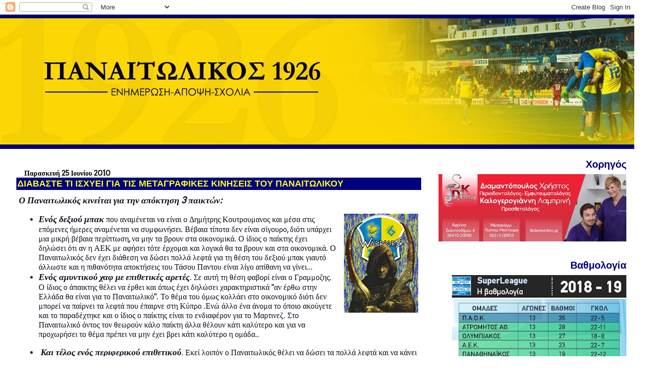

--- FILE ---
content_type: text/html; charset=UTF-8
request_url: https://panaitolikos1926.blogspot.com/2010/06/blog-post_6666.html
body_size: 22261
content:
<!DOCTYPE html>
<html dir='ltr' xmlns='http://www.w3.org/1999/xhtml' xmlns:b='http://www.google.com/2005/gml/b' xmlns:data='http://www.google.com/2005/gml/data' xmlns:expr='http://www.google.com/2005/gml/expr'>
<head>
<link href='https://www.blogger.com/static/v1/widgets/2944754296-widget_css_bundle.css' rel='stylesheet' type='text/css'/>
<meta content='text/html; charset=UTF-8' http-equiv='Content-Type'/>
<meta content='blogger' name='generator'/>
<link href='https://panaitolikos1926.blogspot.com/favicon.ico' rel='icon' type='image/x-icon'/>
<link href='http://panaitolikos1926.blogspot.com/2010/06/blog-post_6666.html' rel='canonical'/>
<link rel="alternate" type="application/atom+xml" title="Τα νέα του Παναιτωλικού - Atom" href="https://panaitolikos1926.blogspot.com/feeds/posts/default" />
<link rel="alternate" type="application/rss+xml" title="Τα νέα του Παναιτωλικού - RSS" href="https://panaitolikos1926.blogspot.com/feeds/posts/default?alt=rss" />
<link rel="service.post" type="application/atom+xml" title="Τα νέα του Παναιτωλικού - Atom" href="https://www.blogger.com/feeds/4575121646696246270/posts/default" />

<link rel="alternate" type="application/atom+xml" title="Τα νέα του Παναιτωλικού - Atom" href="https://panaitolikos1926.blogspot.com/feeds/8287168519773007348/comments/default" />
<!--Can't find substitution for tag [blog.ieCssRetrofitLinks]-->
<link href='https://blogger.googleusercontent.com/img/b/R29vZ2xl/AVvXsEhAP1lKwvTlCPAo3XKQ5lYQ5fcRPowQVdMWDDrh_lfdGZEsqnEMslcUqlee77TanzOAjGKbhfXm-wAou54hLBEjxJGzoXk2w-AKcuXedAUBHx_mcdfTHD0ZQ6PD_LK_ML92DIe5zY_2ZMc/s200/skitsa2.jpg' rel='image_src'/>
<meta content='http://panaitolikos1926.blogspot.com/2010/06/blog-post_6666.html' property='og:url'/>
<meta content='ΔΙΑΒΑΣΤΕ ΤΙ ΙΣΧΥΕΙ ΓΙΑ ΤΙΣ ΜΕΤΑΓΡΑΦΙΚΕΣ ΚΙΝΗΣΕΙΣ ΤΟΥ ΠΑΝΑΙΤΩΛΙΚΟΥ' property='og:title'/>
<meta content=' Ο Παναιτωλικός  κινείται για την απόκτηση 3 παικτών:   Ενός δεξιού μπακ  που 	αναμένεται να είναι ο Δημήτρης 	 Κουτρουμανος  και μέσα στις...' property='og:description'/>
<meta content='https://blogger.googleusercontent.com/img/b/R29vZ2xl/AVvXsEhAP1lKwvTlCPAo3XKQ5lYQ5fcRPowQVdMWDDrh_lfdGZEsqnEMslcUqlee77TanzOAjGKbhfXm-wAou54hLBEjxJGzoXk2w-AKcuXedAUBHx_mcdfTHD0ZQ6PD_LK_ML92DIe5zY_2ZMc/w1200-h630-p-k-no-nu/skitsa2.jpg' property='og:image'/>
<title>Τα νέα του Παναιτωλικού: ΔΙΑΒΑΣΤΕ ΤΙ ΙΣΧΥΕΙ ΓΙΑ ΤΙΣ ΜΕΤΑΓΡΑΦΙΚΕΣ ΚΙΝΗΣΕΙΣ ΤΟΥ ΠΑΝΑΙΤΩΛΙΚΟΥ</title>
<style type='text/css'>@font-face{font-family:'Arvo';font-style:normal;font-weight:400;font-display:swap;src:url(//fonts.gstatic.com/s/arvo/v23/tDbD2oWUg0MKqScQ7Z7o_vo.woff2)format('woff2');unicode-range:U+0000-00FF,U+0131,U+0152-0153,U+02BB-02BC,U+02C6,U+02DA,U+02DC,U+0304,U+0308,U+0329,U+2000-206F,U+20AC,U+2122,U+2191,U+2193,U+2212,U+2215,U+FEFF,U+FFFD;}</style>
<style id='page-skin-1' type='text/css'><!--
/*
* Blogger Template Style
* Herbert
*
* by Jason Sutter
* Updated by Blogger Team
*/
body {
margin: 0px;
padding: 0px;
background: #ffffff;
color: #0e0e1b;
font: normal normal 16px Arvo;
}
a {
color: #000000;
text-decoration: none;
}
a:hover {
color: #000077;
text-decoration: underline;
}
a:visited {
color: #000077;
}
a img {
border: 0;
}
@media all {
div#main-wrapper {
float: left;
width: 66%;
padding-top: 0;
padding-right: 1em;
padding-bottom: 0px;
padding-left: 1em;
word-wrap: break-word; /* fix for long text breaking sidebar float in IE */
overflow: hidden;     /* fix for long non-text content breaking IE sidebar float */
}
div#sidebar-wrapper {
margin: 0px;
padding: 0px;
text-align: right;
}
div#sidebar {
width: 30%;
float: right;
word-wrap: break-word; /* fix for long text breaking sidebar float in IE */
overflow: hidden;     /* fix for long non-text content breaking IE sidebar float */
}
}
#content-wrapper {
margin-right: 1em;
}
@media handheld {
div#main-wrapper {
float: none;
width: 90%;
}
div#sidebar-wrapper {
padding-top: 20px;
padding-right: 1em;
padding-bottom: 0;
padding-left: 1em;
text-align: left;
}
}
#header {
padding-top: 5px;
padding-right: 0px;
padding-bottom: 8px;
padding-left: 0px;
margin-top: 0px;
margin-right: 0px;
margin-bottom: 20px;
margin-left: 0px;
border-bottom: solid 1px #00007f;
border-top: solid 2px #000077;
background: #000077;
color: #000000;
}
h1 a:link {
color: #000077;
}
h1 a:visited {
color: #000077;
}
h1 {
padding-top: 18px;
padding-right: 0px;
padding-bottom: 10px;
padding-left: 5%;
margin-top: 0px;
margin-right: 0px;
margin-bottom: 8px;
margin-left: 0px;
border-top: solid 9px #000077;
border-bottom: solid 1px #000000;
color: #000077;
background: #000000;
font: normal bold 266% Verdana, Sans-Serif;
}
.description {
padding-top: 0px;
padding-right: 0px;
padding-bottom: 0px;
padding-left: 5%;
margin: 0px;
color: #000000;
background: transparent;
font: normal bold 85% Verdana, Sans-Serif;
}
h3 {
margin-top: 0px;
margin-right: 0px;
margin-bottom: 10px;
margin-left: 0px;
padding-top: 2px;
padding-right: 0px;
padding-bottom: 2px;
padding-left: 2px;
color: #ffff19;
background: #00007f;
font: normal bold 110% Verdana, Sans-serif;
}
h3.post-title a,
h3.post-title a:visited {
color: #ffff19;
}
h2.date-header {
margin-top:  10px;
margin-right:  0px;
margin-bottom:  0px;
margin-left:  0px;
padding-top: 0px;
padding-right: 0px;
padding-bottom: 0px;
padding-left: 2%;
color: #000000;
font-size: 90%;
text-align: left;
}
#sidebar h2 {
margin: 0px;
color: #000077;
font: normal bold 125% Verdana, Sans-Serif;
padding: 0px;
border: none;
}
#sidebar .widget {
margin-top: 0px;
margin-right: 0px;
margin-bottom: 33px;
margin-left: 0px;
padding: 0;
}
#sidebar ul {
list-style-type: none;
font-size: 95%;
margin-top: 0;
}
#sidebar li {
margin: 0px;
padding: 0px;
list-style-type: none;
font-size: 105%;
}
.Blog {
margin-top: 20px;
}
.blog-posts, .feed-links {
margin-left: 2%;
}
.feed-links {
clear: both;
line-height: 2.5em;
}
.post {
margin-top: 0;
margin-right: 0;
margin-bottom: 30px;
margin-left: 0;
font-size: 100%;
}
.post-body {
margin-top: 0;
margin-right: 6px;
margin-bottom: 0;
margin-left: 5px;
}
.post strong {
font-weight: bold;
}
#sidebar a {
text-decoration: none;
}
#sidebar a:link,
#sidebar a:visited {
color: #000077;
}
#sidebar a:active,
#sidebar a:hover {
color: #000077;
}
pre,code,strike {
color: #666666;
}
.post-footer {
padding-top: 0;
padding-right: 0;
padding-bottom: 0;
padding-left: 5px;
margin: 0px;
color: #000000;
font-size: 80%;
}
#comments {
padding-top: 2px;
padding-right: 0px;
padding-bottom: 2px;
padding-left: 5px;
font-size: 110%;
font-weight: bold;
font-family: Verdana,Sans-Serif;
}
.comment-author {
margin-top: 20px;
}
.comment-body {
margin-top: 10px;
font-size: 100%;
font-weight: normal;
color: black;
}
.comment-footer {
padding: 0px;
margin-bottom: 20px;
color: #000000;
font-size: 80%;
font-weight: normal;
display: inline;
margin-right: 10px;
}
.deleted-comment {
font-style: italic;
color: gray;
}
.comment-link {
margin-left: .6em;
}
/* Profile
----------------------------------------------- */
.profile-textblock {
clear: both;
margin-left: 0;
}
.profile-img {
margin-top: 0;
margin-right: 0;
margin-bottom: 5px;
margin-left: 5px;
float: right;
}
.BlogArchive #ArchiveList {
float: right;
}
.widget-content {
margin-top: 0.5em;
}
#sidebar .widget {
clear: both;
}
#blog-pager-newer-link {
float: left;
}
.blog-pager-older-link {
float: right;
}
.blog-pager {
text-align: center;
}
.clear {
clear: both;
}
/** Tweaks for subscribe widget */
.widget-content .subscribe-wrapper {
float: right;
clear: right;
margin: .2em;
font-family: Arial,Sans-Serif;
}
/** Tweaks for layout editor mode */
body#layout #outer-wrapper {
margin-top: 10px;
}

--></style>
<link href='https://www.blogger.com/dyn-css/authorization.css?targetBlogID=4575121646696246270&amp;zx=a60cd657-b13a-424e-9b1e-89f3a4910c74' media='none' onload='if(media!=&#39;all&#39;)media=&#39;all&#39;' rel='stylesheet'/><noscript><link href='https://www.blogger.com/dyn-css/authorization.css?targetBlogID=4575121646696246270&amp;zx=a60cd657-b13a-424e-9b1e-89f3a4910c74' rel='stylesheet'/></noscript>
<meta name='google-adsense-platform-account' content='ca-host-pub-1556223355139109'/>
<meta name='google-adsense-platform-domain' content='blogspot.com'/>

</head>
<script type='text/javascript'>

  var _gaq = _gaq || [];
  _gaq.push(['_setAccount', 'UA-21016454-1']);
  _gaq.push(['_trackPageview']);

  (function() {
    var ga = document.createElement('script'); ga.type = 'text/javascript'; ga.async = true;
    ga.src = ('https:' == document.location.protocol ? 'https://ssl' : 'http://www') + '.google-analytics.com/ga.js';
    var s = document.getElementsByTagName('script')[0]; s.parentNode.insertBefore(ga, s);
  })();

</script>
<body>
<div class='navbar section' id='navbar'><div class='widget Navbar' data-version='1' id='Navbar1'><script type="text/javascript">
    function setAttributeOnload(object, attribute, val) {
      if(window.addEventListener) {
        window.addEventListener('load',
          function(){ object[attribute] = val; }, false);
      } else {
        window.attachEvent('onload', function(){ object[attribute] = val; });
      }
    }
  </script>
<div id="navbar-iframe-container"></div>
<script type="text/javascript" src="https://apis.google.com/js/platform.js"></script>
<script type="text/javascript">
      gapi.load("gapi.iframes:gapi.iframes.style.bubble", function() {
        if (gapi.iframes && gapi.iframes.getContext) {
          gapi.iframes.getContext().openChild({
              url: 'https://www.blogger.com/navbar/4575121646696246270?po\x3d8287168519773007348\x26origin\x3dhttps://panaitolikos1926.blogspot.com',
              where: document.getElementById("navbar-iframe-container"),
              id: "navbar-iframe"
          });
        }
      });
    </script><script type="text/javascript">
(function() {
var script = document.createElement('script');
script.type = 'text/javascript';
script.src = '//pagead2.googlesyndication.com/pagead/js/google_top_exp.js';
var head = document.getElementsByTagName('head')[0];
if (head) {
head.appendChild(script);
}})();
</script>
</div></div>
<div id='outer-wrapper'><div id='wrap2'>
<!-- skip links for text browsers -->
<span id='skiplinks' style='display:none;'>
<a href='#main'>skip to main </a> |
      <a href='#sidebar'>skip to sidebar</a>
</span>
<div id='header-wrapper'>
<div class='header section' id='header'><div class='widget Header' data-version='1' id='Header1'>
<div id='header-inner'>
<a href='https://panaitolikos1926.blogspot.com/' style='display: block'>
<img alt='Τα νέα του Παναιτωλικού' height='255px; ' id='Header1_headerimg' src='https://blogger.googleusercontent.com/img/b/R29vZ2xl/AVvXsEjp-sr3RXDZyw7p44kJQ3nBypEkNjJm-d8JKX3zUfRXjWgawvBJoTEbp6tQMyYxkO3b1Ku6g3B6DzbUUOZlmq7vIr11DMFJFYRR512tX4LaLP_pBdPRtVObBe-nJfG6To1Y5v0uatUVLRg/s1600-r/12842392_516350151885028_296732895_o.jpg' style='display: block' width='1342px; '/>
</a>
</div>
</div></div>
</div>
<div id='content-wrapper'>
<div id='crosscol-wrapper' style='text-align:center'>
<div class='crosscol no-items section' id='crosscol'></div>
</div>
<div id='main-wrapper'>
<div class='main section' id='main'><div class='widget Blog' data-version='1' id='Blog1'>
<div class='blog-posts hfeed'>

          <div class="date-outer">
        
<h2 class='date-header'><span>Παρασκευή 25 Ιουνίου 2010</span></h2>

          <div class="date-posts">
        
<div class='post-outer'>
<div class='post hentry'>
<a name='8287168519773007348'></a>
<h3 class='post-title entry-title'>
ΔΙΑΒΑΣΤΕ ΤΙ ΙΣΧΥΕΙ ΓΙΑ ΤΙΣ ΜΕΤΑΓΡΑΦΙΚΕΣ ΚΙΝΗΣΕΙΣ ΤΟΥ ΠΑΝΑΙΤΩΛΙΚΟΥ
</h3>
<div class='post-header'>
<div class='post-header-line-1'></div>
</div>
<div class='post-body entry-content'>
<meta content="text/html; charset=utf-8" http-equiv="CONTENT-TYPE"></meta><title></title><meta content="OpenOffice.org 2.4  (Win32)" name="GENERATOR"></meta><style type="text/css">
	<!--
		@<span style="background: none repeat scroll 0% 0% yellow;" class="goog-spellcheck-word">page</span> { <span style="background: none repeat scroll 0% 0% yellow;" class="goog-spellcheck-word">size</span>: 21cm 29.7cm; <span style="background: none repeat scroll 0% 0% yellow;" class="goog-spellcheck-word">margin</span>: 2cm }
		P { <span style="background: none repeat scroll 0% 0% yellow;" class="goog-spellcheck-word">margin</span>-<span style="background: none repeat scroll 0% 0% yellow;" class="goog-spellcheck-word">bottom</span>: 0.21cm }
	-->
	
</style> <span style="font-size: large;"><i><b>Ο <span class="goog-spellcheck-word">Παναιτωλικός</span> κινείται για την απόκτηση 3 παικτών:</b></i></span><br />
<ul><a href="https://blogger.googleusercontent.com/img/b/R29vZ2xl/AVvXsEhAP1lKwvTlCPAo3XKQ5lYQ5fcRPowQVdMWDDrh_lfdGZEsqnEMslcUqlee77TanzOAjGKbhfXm-wAou54hLBEjxJGzoXk2w-AKcuXedAUBHx_mcdfTHD0ZQ6PD_LK_ML92DIe5zY_2ZMc/s1600/skitsa2.jpg" imageanchor="1" style="clear: right; float: right; margin-bottom: 1em; margin-left: 1em;"><img border="0" height="200" src="https://blogger.googleusercontent.com/img/b/R29vZ2xl/AVvXsEhAP1lKwvTlCPAo3XKQ5lYQ5fcRPowQVdMWDDrh_lfdGZEsqnEMslcUqlee77TanzOAjGKbhfXm-wAou54hLBEjxJGzoXk2w-AKcuXedAUBHx_mcdfTHD0ZQ6PD_LK_ML92DIe5zY_2ZMc/s200/skitsa2.jpg" width="150" /></a>
<li><span style="font-size: large;"><i><b>Ενός δεξιού μπακ</b></i></span> που 	αναμένεται να είναι ο Δημήτρης 	<span class="goog-spellcheck-word">Κουτρουμανος</span> και μέσα στις επόμενες 	ήμερες αναμένεται να συμφωνήσει. Βέβαια 	τίποτα δεν είναι σίγουρο, διότι υπάρχει 	μια μικρή βέβαια περίπτωση, να μην τα 	βρουν στα οικονομικά. Ο ίδιος ο παίκτης 	έχει δηλώσει ότι αν η <span class="goog-spellcheck-word">ΑΕΚ</span> με αφήσει τότε 	έρχομαι και λογικά θα τα βρουν και στα 	οικονομικά. Ο <span class="goog-spellcheck-word">Παναιτωλικός</span> δεν έχει 	διάθεση να δώσει πολλά λεφτά για τη 	θέση του δεξιού μπακ γιαυτό άλλωστε 	και η πιθανότητα αποκτήσεις του Τάσου 	<span class="goog-spellcheck-word">Παντου</span> είναι λίγο απίθανη να γίνει...  	 </li>
<li><i><b><span style="font-size: large;">Ενός αμυντικού χαφ με επιθετικές 	αρετές</span></b></i>. Σε αυτή τη θέση φαβορί είναι ο 	<span class="goog-spellcheck-word">Γραμμοζης</span>.  Ο ίδιος ο άπαικτης θέλει να 	έρθει και όπως έχει δηλώσει χαρακτηριστικά 	"αν έρθω στην Ελλάδα θα είναι για το 	Παναιτωλικό".  Το θέμα του όμως κολλάει 	στο οικονομικό διότι δεν μπορεί να 	παίρνει τα λεφτά που έπαιρνε στη Κύπρο 	.Ενώ άλλο ένα άνομα το όποιο ακούγετε 	και το παραδέχτηκε και ο ίδιος ο παίκτης 	είναι το ενδιαφέρον για το <span class="goog-spellcheck-word">Μαρτινεζ</span>. 	Στο Παναιτωλικό όντος τον θεωρούν κάλο 	παίκτη άλλα θέλουν κάτι καλύτερο και 	για να προχωρήσει το θέμα πρέπει να μην 	έχει βρει κάτι καλύτερο η ομάδα..  	<br />
</li>
</ul><ul><li>&nbsp;<span style="font-size: large;"><i><b>Και τέλος ενός περιφερικού 	επιθετικού</b></i></span>. Εκεί λοιπόν ο <span class="goog-spellcheck-word">Παναιτωλικός</span> 	θέλει να δώσει τα πολλά λεφτά και να 	κάνει το ανάλογο <i><b>Μπαμ!</b></i>Αυτό μάλιστα 	φαίνεται και από τις αναγνωριστικές 	συζητήσεις που έγιναν με το <span class="goog-spellcheck-word">Μπαρκογλου</span>. 	Ο ίδιος όμως -και όχι άδικα- επιθυμεί να 	συνεχίσει στη&nbsp; Σούπερ Λίγκα και γιαυτό 	είναι δύσκολο να προχωρήσει κάτι. 	Δείχνει όμως τις διαθέσεις τις διοίκησης 	αυτή η κίνηση.. &nbsp;&nbsp;&nbsp;&nbsp;&nbsp;&nbsp; 		<br />
</li>
</ul>&nbsp; Στο θέμα του προπονητή τώρα ο ίδιος ο <span class="goog-spellcheck-word">Κωστούλας</span>  δήλωσε <b><i>"ο προπονητής που θα ξεκινήσει  τη προετοιμασία με αυτόν θα συνεχίσουμε"</i></b>. Δήλωσε επίσης ότι <i><b>"αν βρεθεί κάτι καλύτερο από αυτό που έχουμε τώρα(<span class="goog-spellcheck-word">Νταλακουρα</span>), θα το αποκτήσει άλλα δεν βλέπει κανένα καλύτερο και γιαυτό λογικά θα συνεχίσει με το <span class="goog-spellcheck-word">Νταλακουρα</span></b></i>".<br />
&nbsp; Ο στόχος τις διοίκησης είναι να τελειώσουν αυτές οι προσθήκες και όπως λέγετε θα ξεκινήσει η προετοιμασία και άμα δουν ελλείψεις(π.χ δεξί χαφ)τότε θα κινηθούν για&nbsp; μεταγραφή<br />
&nbsp; &nbsp;&nbsp;&nbsp;&nbsp;&nbsp;&nbsp;&nbsp; 
<div style='clear: both;'></div>
</div>
<div class='post-footer'>
<div class='post-footer-line post-footer-line-1'><span class='post-author vcard'>
Αναρτήθηκε από
<span class='fn'>Panaitolikos1926.GR</span>
</span>
<span class='post-timestamp'>
στις
<a class='timestamp-link' href='https://panaitolikos1926.blogspot.com/2010/06/blog-post_6666.html' rel='bookmark' title='permanent link'><abbr class='published' title='2010-06-25T15:00:00+03:00'>3:00&#8239;μ.μ.</abbr></a>
</span>
<span class='post-comment-link'>
</span>
<span class='post-icons'>
<span class='item-control blog-admin pid-679198146'>
<a href='https://www.blogger.com/post-edit.g?blogID=4575121646696246270&postID=8287168519773007348&from=pencil' title='Επεξεργασία ανάρτησης'>
<img alt='' class='icon-action' height='18' src='https://resources.blogblog.com/img/icon18_edit_allbkg.gif' width='18'/>
</a>
</span>
</span>
</div>
<div class='post-footer-line post-footer-line-2'><span class='post-labels'>
</span>
<div class='post-share-buttons'>
<a class='goog-inline-block share-button sb-email' href='https://www.blogger.com/share-post.g?blogID=4575121646696246270&postID=8287168519773007348&target=email' target='_blank' title='Αποστολή με μήνυμα ηλεκτρονικού ταχυδρομείου
'><span class='share-button-link-text'>Αποστολή με μήνυμα ηλεκτρονικού ταχυδρομείου
</span></a><a class='goog-inline-block share-button sb-blog' href='https://www.blogger.com/share-post.g?blogID=4575121646696246270&postID=8287168519773007348&target=blog' onclick='window.open(this.href, "_blank", "height=270,width=475"); return false;' target='_blank' title='BlogThis!'><span class='share-button-link-text'>BlogThis!</span></a><a class='goog-inline-block share-button sb-twitter' href='https://www.blogger.com/share-post.g?blogID=4575121646696246270&postID=8287168519773007348&target=twitter' target='_blank' title='Κοινοποίηση στο X'><span class='share-button-link-text'>Κοινοποίηση στο X</span></a><a class='goog-inline-block share-button sb-facebook' href='https://www.blogger.com/share-post.g?blogID=4575121646696246270&postID=8287168519773007348&target=facebook' onclick='window.open(this.href, "_blank", "height=430,width=640"); return false;' target='_blank' title='Μοιραστείτε το στο Facebook'><span class='share-button-link-text'>Μοιραστείτε το στο Facebook</span></a><a class='goog-inline-block share-button sb-pinterest' href='https://www.blogger.com/share-post.g?blogID=4575121646696246270&postID=8287168519773007348&target=pinterest' target='_blank' title='Κοινοποίηση στο Pinterest'><span class='share-button-link-text'>Κοινοποίηση στο Pinterest</span></a>
</div>
</div>
<div class='post-footer-line post-footer-line-3'></div>
</div>
</div>
<div class='comments' id='comments'>
<a name='comments'></a>
<h4>4 σχόλια:</h4>
<div class='comments-content'>
<script async='async' src='' type='text/javascript'></script>
<script type='text/javascript'>
    (function() {
      var items = null;
      var msgs = null;
      var config = {};

// <![CDATA[
      var cursor = null;
      if (items && items.length > 0) {
        cursor = parseInt(items[items.length - 1].timestamp) + 1;
      }

      var bodyFromEntry = function(entry) {
        var text = (entry &&
                    ((entry.content && entry.content.$t) ||
                     (entry.summary && entry.summary.$t))) ||
            '';
        if (entry && entry.gd$extendedProperty) {
          for (var k in entry.gd$extendedProperty) {
            if (entry.gd$extendedProperty[k].name == 'blogger.contentRemoved') {
              return '<span class="deleted-comment">' + text + '</span>';
            }
          }
        }
        return text;
      }

      var parse = function(data) {
        cursor = null;
        var comments = [];
        if (data && data.feed && data.feed.entry) {
          for (var i = 0, entry; entry = data.feed.entry[i]; i++) {
            var comment = {};
            // comment ID, parsed out of the original id format
            var id = /blog-(\d+).post-(\d+)/.exec(entry.id.$t);
            comment.id = id ? id[2] : null;
            comment.body = bodyFromEntry(entry);
            comment.timestamp = Date.parse(entry.published.$t) + '';
            if (entry.author && entry.author.constructor === Array) {
              var auth = entry.author[0];
              if (auth) {
                comment.author = {
                  name: (auth.name ? auth.name.$t : undefined),
                  profileUrl: (auth.uri ? auth.uri.$t : undefined),
                  avatarUrl: (auth.gd$image ? auth.gd$image.src : undefined)
                };
              }
            }
            if (entry.link) {
              if (entry.link[2]) {
                comment.link = comment.permalink = entry.link[2].href;
              }
              if (entry.link[3]) {
                var pid = /.*comments\/default\/(\d+)\?.*/.exec(entry.link[3].href);
                if (pid && pid[1]) {
                  comment.parentId = pid[1];
                }
              }
            }
            comment.deleteclass = 'item-control blog-admin';
            if (entry.gd$extendedProperty) {
              for (var k in entry.gd$extendedProperty) {
                if (entry.gd$extendedProperty[k].name == 'blogger.itemClass') {
                  comment.deleteclass += ' ' + entry.gd$extendedProperty[k].value;
                } else if (entry.gd$extendedProperty[k].name == 'blogger.displayTime') {
                  comment.displayTime = entry.gd$extendedProperty[k].value;
                }
              }
            }
            comments.push(comment);
          }
        }
        return comments;
      };

      var paginator = function(callback) {
        if (hasMore()) {
          var url = config.feed + '?alt=json&v=2&orderby=published&reverse=false&max-results=50';
          if (cursor) {
            url += '&published-min=' + new Date(cursor).toISOString();
          }
          window.bloggercomments = function(data) {
            var parsed = parse(data);
            cursor = parsed.length < 50 ? null
                : parseInt(parsed[parsed.length - 1].timestamp) + 1
            callback(parsed);
            window.bloggercomments = null;
          }
          url += '&callback=bloggercomments';
          var script = document.createElement('script');
          script.type = 'text/javascript';
          script.src = url;
          document.getElementsByTagName('head')[0].appendChild(script);
        }
      };
      var hasMore = function() {
        return !!cursor;
      };
      var getMeta = function(key, comment) {
        if ('iswriter' == key) {
          var matches = !!comment.author
              && comment.author.name == config.authorName
              && comment.author.profileUrl == config.authorUrl;
          return matches ? 'true' : '';
        } else if ('deletelink' == key) {
          return config.baseUri + '/comment/delete/'
               + config.blogId + '/' + comment.id;
        } else if ('deleteclass' == key) {
          return comment.deleteclass;
        }
        return '';
      };

      var replybox = null;
      var replyUrlParts = null;
      var replyParent = undefined;

      var onReply = function(commentId, domId) {
        if (replybox == null) {
          // lazily cache replybox, and adjust to suit this style:
          replybox = document.getElementById('comment-editor');
          if (replybox != null) {
            replybox.height = '250px';
            replybox.style.display = 'block';
            replyUrlParts = replybox.src.split('#');
          }
        }
        if (replybox && (commentId !== replyParent)) {
          replybox.src = '';
          document.getElementById(domId).insertBefore(replybox, null);
          replybox.src = replyUrlParts[0]
              + (commentId ? '&parentID=' + commentId : '')
              + '#' + replyUrlParts[1];
          replyParent = commentId;
        }
      };

      var hash = (window.location.hash || '#').substring(1);
      var startThread, targetComment;
      if (/^comment-form_/.test(hash)) {
        startThread = hash.substring('comment-form_'.length);
      } else if (/^c[0-9]+$/.test(hash)) {
        targetComment = hash.substring(1);
      }

      // Configure commenting API:
      var configJso = {
        'maxDepth': config.maxThreadDepth
      };
      var provider = {
        'id': config.postId,
        'data': items,
        'loadNext': paginator,
        'hasMore': hasMore,
        'getMeta': getMeta,
        'onReply': onReply,
        'rendered': true,
        'initComment': targetComment,
        'initReplyThread': startThread,
        'config': configJso,
        'messages': msgs
      };

      var render = function() {
        if (window.goog && window.goog.comments) {
          var holder = document.getElementById('comment-holder');
          window.goog.comments.render(holder, provider);
        }
      };

      // render now, or queue to render when library loads:
      if (window.goog && window.goog.comments) {
        render();
      } else {
        window.goog = window.goog || {};
        window.goog.comments = window.goog.comments || {};
        window.goog.comments.loadQueue = window.goog.comments.loadQueue || [];
        window.goog.comments.loadQueue.push(render);
      }
    })();
// ]]>
  </script>
<div id='comment-holder'>
<div class="comment-thread toplevel-thread"><ol id="top-ra"><li class="comment" id="c373445651641661851"><div class="avatar-image-container"><img src="//resources.blogblog.com/img/blank.gif" alt=""/></div><div class="comment-block"><div class="comment-header"><cite class="user">Ανώνυμος</cite><span class="icon user "></span><span class="datetime secondary-text"><a rel="nofollow" href="https://panaitolikos1926.blogspot.com/2010/06/blog-post_6666.html?showComment=1277467751316#c373445651641661851">25 Ιουνίου 2010 στις 3:09&#8239;μ.μ.</a></span></div><p class="comment-content">DEN BOREI NA BREI KALITERO APO TO NTALAKOURA...XAXAXAXA</p><span class="comment-actions secondary-text"><a class="comment-reply" target="_self" data-comment-id="373445651641661851">Απάντηση</a><span class="item-control blog-admin blog-admin pid-1572779155"><a target="_self" href="https://www.blogger.com/comment/delete/4575121646696246270/373445651641661851">Διαγραφή</a></span></span></div><div class="comment-replies"><div id="c373445651641661851-rt" class="comment-thread inline-thread hidden"><span class="thread-toggle thread-expanded"><span class="thread-arrow"></span><span class="thread-count"><a target="_self">Απαντήσεις</a></span></span><ol id="c373445651641661851-ra" class="thread-chrome thread-expanded"><div></div><div id="c373445651641661851-continue" class="continue"><a class="comment-reply" target="_self" data-comment-id="373445651641661851">Απάντηση</a></div></ol></div></div><div class="comment-replybox-single" id="c373445651641661851-ce"></div></li><li class="comment" id="c6332157007493165829"><div class="avatar-image-container"><img src="//resources.blogblog.com/img/blank.gif" alt=""/></div><div class="comment-block"><div class="comment-header"><cite class="user">Ανώνυμος</cite><span class="icon user "></span><span class="datetime secondary-text"><a rel="nofollow" href="https://panaitolikos1926.blogspot.com/2010/06/blog-post_6666.html?showComment=1277490945204#c6332157007493165829">25 Ιουνίου 2010 στις 9:35&#8239;μ.μ.</a></span></div><p class="comment-content">ολο για μπαμ και μπουμ ακουμε αλλα κουτρουμανος ειναι αυτο που ακουγεται..αν ειναι το μπαμ ο κουτρουμανος το μη μπαμ τι ειναι? αντε παρτε κανενα παιχτη ρε να κανετε ομαδα!!</p><span class="comment-actions secondary-text"><a class="comment-reply" target="_self" data-comment-id="6332157007493165829">Απάντηση</a><span class="item-control blog-admin blog-admin pid-1572779155"><a target="_self" href="https://www.blogger.com/comment/delete/4575121646696246270/6332157007493165829">Διαγραφή</a></span></span></div><div class="comment-replies"><div id="c6332157007493165829-rt" class="comment-thread inline-thread hidden"><span class="thread-toggle thread-expanded"><span class="thread-arrow"></span><span class="thread-count"><a target="_self">Απαντήσεις</a></span></span><ol id="c6332157007493165829-ra" class="thread-chrome thread-expanded"><div></div><div id="c6332157007493165829-continue" class="continue"><a class="comment-reply" target="_self" data-comment-id="6332157007493165829">Απάντηση</a></div></ol></div></div><div class="comment-replybox-single" id="c6332157007493165829-ce"></div></li><li class="comment" id="c4108540831174037364"><div class="avatar-image-container"><img src="//blogger.googleusercontent.com/img/b/R29vZ2xl/AVvXsEi0fWMHyQCReOyyN8jHH6M3CPesOoZ2TWroGxu_MJmlytwuS5b6v-aDIVvvA8hMUAV9qfYGt8oRAniS9QjA1dfU-prZCemY0T3kOdbXescdYPdilt9bWvTRgEqhawwb2g/s45-c/*" alt=""/></div><div class="comment-block"><div class="comment-header"><cite class="user"><a href="https://www.blogger.com/profile/09247884205699137606" rel="nofollow">Panaitolikos1926.GR</a></cite><span class="icon user blog-author"></span><span class="datetime secondary-text"><a rel="nofollow" href="https://panaitolikos1926.blogspot.com/2010/06/blog-post_6666.html?showComment=1277492572335#c4108540831174037364">25 Ιουνίου 2010 στις 10:02&#8239;μ.μ.</a></span></div><p class="comment-content">to mpam eipame 8a einai o periferiakos epi8etikos..</p><span class="comment-actions secondary-text"><a class="comment-reply" target="_self" data-comment-id="4108540831174037364">Απάντηση</a><span class="item-control blog-admin blog-admin pid-679198146"><a target="_self" href="https://www.blogger.com/comment/delete/4575121646696246270/4108540831174037364">Διαγραφή</a></span></span></div><div class="comment-replies"><div id="c4108540831174037364-rt" class="comment-thread inline-thread hidden"><span class="thread-toggle thread-expanded"><span class="thread-arrow"></span><span class="thread-count"><a target="_self">Απαντήσεις</a></span></span><ol id="c4108540831174037364-ra" class="thread-chrome thread-expanded"><div></div><div id="c4108540831174037364-continue" class="continue"><a class="comment-reply" target="_self" data-comment-id="4108540831174037364">Απάντηση</a></div></ol></div></div><div class="comment-replybox-single" id="c4108540831174037364-ce"></div></li><li class="comment" id="c991116441947587537"><div class="avatar-image-container"><img src="//resources.blogblog.com/img/blank.gif" alt=""/></div><div class="comment-block"><div class="comment-header"><cite class="user">Ανώνυμος</cite><span class="icon user "></span><span class="datetime secondary-text"><a rel="nofollow" href="https://panaitolikos1926.blogspot.com/2010/06/blog-post_6666.html?showComment=1280784386999#c991116441947587537">3 Αυγούστου 2010 στις 12:26&#8239;π.μ.</a></span></div><p class="comment-content">fetos pame gia anodo ayto prepei na to katalabete....to oneiro 8a ginei pragmatikothta...osous paixtes 8eloume tous pairnoume den exoume provlima sto xrhma...</p><span class="comment-actions secondary-text"><a class="comment-reply" target="_self" data-comment-id="991116441947587537">Απάντηση</a><span class="item-control blog-admin blog-admin pid-1572779155"><a target="_self" href="https://www.blogger.com/comment/delete/4575121646696246270/991116441947587537">Διαγραφή</a></span></span></div><div class="comment-replies"><div id="c991116441947587537-rt" class="comment-thread inline-thread hidden"><span class="thread-toggle thread-expanded"><span class="thread-arrow"></span><span class="thread-count"><a target="_self">Απαντήσεις</a></span></span><ol id="c991116441947587537-ra" class="thread-chrome thread-expanded"><div></div><div id="c991116441947587537-continue" class="continue"><a class="comment-reply" target="_self" data-comment-id="991116441947587537">Απάντηση</a></div></ol></div></div><div class="comment-replybox-single" id="c991116441947587537-ce"></div></li></ol><div id="top-continue" class="continue"><a class="comment-reply" target="_self">Προσθήκη σχολίου</a></div><div class="comment-replybox-thread" id="top-ce"></div><div class="loadmore hidden" data-post-id="8287168519773007348"><a target="_self">Φόρτωση περισσότερων...</a></div></div>
</div>
</div>
<p class='comment-footer'>
<div class='comment-form'>
<a name='comment-form'></a>
<p>Αφήστε ένα σχόλιο!Το blogging σημαίνει διάλογος!<br /><br />Για να μπορείς να γράφεις και να γίνεις μέλος στην παρέα μας μπες εδώ και φτιάξε κωδικό https://www.google.com/accounts/Login?hl=EL <br /><br />Σημείωση : Κάθε υβριστικό σχόλιο θα διαγράφεται...<br /><br />Αποφεύγετε τα Greeklish.</p>
<a href='https://www.blogger.com/comment/frame/4575121646696246270?po=8287168519773007348&hl=el&saa=85391&origin=https://panaitolikos1926.blogspot.com' id='comment-editor-src'></a>
<iframe allowtransparency='true' class='blogger-iframe-colorize blogger-comment-from-post' frameborder='0' height='410px' id='comment-editor' name='comment-editor' src='' width='100%'></iframe>
<script src='https://www.blogger.com/static/v1/jsbin/2830521187-comment_from_post_iframe.js' type='text/javascript'></script>
<script type='text/javascript'>
      BLOG_CMT_createIframe('https://www.blogger.com/rpc_relay.html');
    </script>
</div>
</p>
<div id='backlinks-container'>
<div id='Blog1_backlinks-container'>
</div>
</div>
</div>
</div>

        </div></div>
      
</div>
<div class='blog-pager' id='blog-pager'>
<span id='blog-pager-newer-link'>
<a class='blog-pager-newer-link' href='https://panaitolikos1926.blogspot.com/2010/06/blog-post_5174.html' id='Blog1_blog-pager-newer-link' title='Νεότερη ανάρτηση'>Νεότερη ανάρτηση</a>
</span>
<span id='blog-pager-older-link'>
<a class='blog-pager-older-link' href='https://panaitolikos1926.blogspot.com/2010/06/blog-post_25.html' id='Blog1_blog-pager-older-link' title='Παλαιότερη Ανάρτηση'>Παλαιότερη Ανάρτηση</a>
</span>
<a class='home-link' href='https://panaitolikos1926.blogspot.com/'>Αρχική σελίδα</a>
</div>
<div class='clear'></div>
<div class='post-feeds'>
<div class='feed-links'>
Εγγραφή σε:
<a class='feed-link' href='https://panaitolikos1926.blogspot.com/feeds/8287168519773007348/comments/default' target='_blank' type='application/atom+xml'>Σχόλια ανάρτησης (Atom)</a>
</div>
</div>
</div></div>
</div>
<div id='sidebar-wrapper'>
<div class='sidebar section' id='sidebar'><div class='widget Image' data-version='1' id='Image4'>
<h2>Χορηγός</h2>
<div class='widget-content'>
<img alt='Χορηγός' height='136' id='Image4_img' src='https://blogger.googleusercontent.com/img/b/R29vZ2xl/AVvXsEh9YGcIPqCZRTLjgh78ZHP0zxPiwRA2Ah_v_XO3hZFqMYrMkL-zC5a4EeHg9ai6g2ds_26CwkZwgcZOO_YpvOIR_ETKlqFOw4AgI1EfsK6zReRghZaydIiXfrxmbsal_eV23hslPcgOqFk/s1600-r/10580456_679000508854905_2029108538_n.jpg' width='400'/>
<br/>
</div>
<div class='clear'></div>
</div><div class='widget Image' data-version='1' id='Image10'>
<h2>Βαθμολογία</h2>
<div class='widget-content'>
<img alt='Βαθμολογία' height='400' id='Image10_img' src='https://blogger.googleusercontent.com/img/b/R29vZ2xl/AVvXsEgYAKchrstKyGcpLHRDt9CzYfqv1Gqqg0c0KTefhOTK40pwPAGdYF61ESyr6iWHCyqYMmK8GRIYAx2T92iGD5-JjT3A_zBuY5Tle97Z2liWJFDFR1agvOix-jE4dTCUTBD1KNzmpf6voPk/s400/image.jfif' width='352'/>
<br/>
</div>
<div class='clear'></div>
</div><div class='widget Image' data-version='1' id='Image12'>
<h2>Αποτελέσματα</h2>
<div class='widget-content'>
<img alt='Αποτελέσματα' height='400' id='Image12_img' src='https://blogger.googleusercontent.com/img/b/R29vZ2xl/AVvXsEjPkNL_FlxX9RvYnpxU0bDNz7L8mCuDuTSVpqEj3rgCD5kgpT_adYt_wH_m6DosBzUZeWabV7Kg5FiCEG-zfQz4x6JtGz1qwV_YKOpgvi_gaXSpxSujhK2t8t_o3RPDTPvJ1rVIi12vKKs/s400/image+%25281%2529.jfif' width='349'/>
<br/>
</div>
<div class='clear'></div>
</div><div class='widget HTML' data-version='1' id='HTML2'>
<div class='widget-content'>
<div><iframe id="B2322098-FAD7-4B7E-A061-ACC7A64B9794" scrolling="no" frameborder="0" width="300" height="118" src=""></iframe><a target="_blank" style="display: block; text-decoration: underline; font: 10px/10px Arial,san-serif; color: rgb(119, 119, 119);" href="http://www.deltiokairou.gr/?widget_type=cities_vertical">Καιρός σήμερα και πρόγνωση καιρού για κάθε περιοχή</a><script type="text/javascript" src="//service.24media.gr/js/deltiokairou_widget.js"></script><script type="text/javascript">set_url("B2322098-FAD7-4B7E-A061-ACC7A64B9794", "http://service.24media.gr/app/forecast/details/multi-vertical-plain.html?loc=38.63,21.41,80:37.9966,23.741,0:40.6382,22.9369,0&label=AGRINIO:%CE%91%CE%B8%CE%AE%CE%BD%CE%B1:%CE%98%CE%B5%CF%83%CF%83%CE%B1%CE%BB%CE%BF%CE%BD%CE%AF%CE%BA%CE%B7&css=/css/multi-vertical-plain.css&color=BLUE&js=/js/multi-vertical-plain.js");</script></div>
</div>
<div class='clear'></div>
</div><div class='widget HTML' data-version='1' id='HTML1'>
<div class='widget-content'>
<p><object data="http://agriniobestof.gr/adv/agriniobestof.swf" type="application/x-shockwave-flash" width="300" height="140"><param name="quality" value="high" /><param name="wmode" value="transparent" /><param name="bgcolor" value="#303030" /><param name="allowscriptaccess" value="always" /><param name="allowfullscreen" value="true" /><param name="swfversion" value="9.0.45.0" /><param name="movie" value="//agriniobestof.gr/adv/agriniobestof.swf"></object></p>
</div>
<div class='clear'></div>
</div><div class='widget Image' data-version='1' id='Image13'>
<div class='widget-content'>
<img alt='' height='170' id='Image13_img' src='https://blogger.googleusercontent.com/img/b/R29vZ2xl/AVvXsEjKegUcI3Y88kyPfTmFIXZdqAjsUmhHHddTFPx4R6j04jeAdkgwT4ES098nBr3tx7mRJ7j6jHw3n_L2FoM_BQkztG0EgXAGd9DEy5jIz56ekqD1ZOS3AXCenvVoPaAJ65S5fPt8RrK5ctU/s227/skitsa1.jpg' width='227'/>
<br/>
</div>
<div class='clear'></div>
</div><div class='widget Image' data-version='1' id='Image31'>
<div class='widget-content'>
<img alt='' height='170' id='Image31_img' src='//3.bp.blogspot.com/_Lg7Fbe5JPn0/S7IzhG3WL_I/AAAAAAAAAdc/9enBgbKBNTA/S227/agrinio+PANORAMIKI.jpg' width='227'/>
<br/>
</div>
<div class='clear'></div>
</div><div class='widget Image' data-version='1' id='Image2'>
<div class='widget-content'>
<img alt='' height='170' id='Image2_img' src='//3.bp.blogspot.com/_Lg7Fbe5JPn0/S8M8r5XuUNI/AAAAAAAAAoQ/IDzYIJUJdjA/S227/gipedo+panaoramiki+apo+to+episimo.JPG' width='227'/>
<br/>
</div>
<div class='clear'></div>
</div><div class='widget Image' data-version='1' id='Image3'>
<div class='widget-content'>
<img alt='' height='59' id='Image3_img' src='https://blogger.googleusercontent.com/img/b/R29vZ2xl/AVvXsEhxItfNQA7hujTYJ0wy3yGq-LqanNzctO0eC5NqfQD6JjPDcHrhdjWVJwsv1KhygDazl0N1IB6VjYexfQPxxrswPyAn4ydgQ_WvFqrAdQqMgrqbqQxk3e5643MzDxjVEkV0L2Ml9hyK_88/s227/mikri+kerkida.jpg' width='227'/>
<br/>
</div>
<div class='clear'></div>
</div><div class='widget Image' data-version='1' id='Image5'>
<div class='widget-content'>
<img alt='' height='84' id='Image5_img' src='//3.bp.blogspot.com/_Lg7Fbe5JPn0/S6T8JhiKRmI/AAAAAAAAAOU/jtoecEftHA4/S227/gipedo+olokliro.jpg' width='227'/>
<br/>
</div>
<div class='clear'></div>
</div><div class='widget Image' data-version='1' id='Image8'>
<div class='widget-content'>
<img alt='' height='151' id='Image8_img' src='https://blogger.googleusercontent.com/img/b/R29vZ2xl/AVvXsEguGlDCs_vwhPlEYk1SgqKkBQfCMdcUYxKS_HMU3kwfyu8XYoV8qiTXTCmJQH9v6p9NQJkBUM_hr-yWoDt07QeMl-IauSj1xakITHl_SqVbv7_NjJ2HmEz75R1vh3Aae3_qKP2Fycpb2DQ/s227/emileon.jpg' width='227'/>
<br/>
</div>
<div class='clear'></div>
</div><div class='widget Image' data-version='1' id='Image38'>
<div class='widget-content'>
<img alt='' height='200' id='Image38_img' src='//1.bp.blogspot.com/_Lg7Fbe5JPn0/TApR6qHq-GI/AAAAAAAABXI/vLWFGrVtsp8/S227/warrioros+blok.jpg' width='227'/>
<br/>
</div>
<div class='clear'></div>
</div><div class='widget Image' data-version='1' id='Image11'>
<div class='widget-content'>
<img alt='' height='151' id='Image11_img' src='//2.bp.blogspot.com/_Lg7Fbe5JPn0/S6UAOiLEEAI/AAAAAAAAAPc/NNKBxx6hM0A/S227/pan+boutic.jpg' width='227'/>
<br/>
</div>
<div class='clear'></div>
</div><div class='widget Image' data-version='1' id='Image30'>
<div class='widget-content'>
<img alt='' height='61' id='Image30_img' src='//1.bp.blogspot.com/_Lg7Fbe5JPn0/S6j2AcXlHQI/AAAAAAAAAVs/6Qbzi91kNUs/S227/mounia+erxomaste+photo.jpg' width='227'/>
<br/>
</div>
<div class='clear'></div>
</div><div class='widget Image' data-version='1' id='Image1'>
<div class='widget-content'>
<img alt='' height='168' id='Image1_img' src='//4.bp.blogspot.com/_Lg7Fbe5JPn0/S7ngh7Vl2aI/AAAAAAAAAj8/zTBsY7H2lcY/S227/panaitolikosb-unitednpgoto+gipedo.jpg' width='227'/>
<br/>
</div>
<div class='clear'></div>
</div><div class='widget Image' data-version='1' id='Image6'>
<div class='widget-content'>
<img alt='' height='170' id='Image6_img' src='https://blogger.googleusercontent.com/img/b/R29vZ2xl/AVvXsEilcB8f96F6rN5vu_pOrE85DQ3QX2Kr7efSADYnS1Ns5EH3ulQniaUVYunrWzEvXRbDCjLqXDXEFeiG2sVIUicOahOxHwxc1O9h3ZID_XVICYj-ESaxj-4EUX2uTn_xCTQEp_rPjtGB8Uo/s227/kerkida10.jpg' width='227'/>
<br/>
</div>
<div class='clear'></div>
</div><div class='widget Image' data-version='1' id='Image19'>
<div class='widget-content'>
<img alt='' height='54' id='Image19_img' src='https://blogger.googleusercontent.com/img/b/R29vZ2xl/AVvXsEifB8v-SaJYP50lviMmbhSIrsGsaRDHHgnGnFHlVR2PBhyphenhyphenGVpMzHEaQKoq9CLpE7Ab1Zu4gkvG8S4QLM2AZW-eV3wdNXn0pi8NYi82Albwg1c9UEOGRpXZLrywjYhssQEToh1Y1nltTmCc/s227/iografiwq9.jpg' width='227'/>
<br/>
</div>
<div class='clear'></div>
</div><div class='widget Image' data-version='1' id='Image37'>
<div class='widget-content'>
<img alt='' height='135' id='Image37_img' src='//1.bp.blogspot.com/_Lg7Fbe5JPn0/TAkk9EwBZRI/AAAAAAAABWI/E3Fd51Ces_8/S227/oxi+sto+pok.jpg' width='227'/>
<br/>
</div>
<div class='clear'></div>
</div><div class='widget Image' data-version='1' id='Image7'>
<div class='widget-content'>
<img alt='' height='99' id='Image7_img' src='https://blogger.googleusercontent.com/img/b/R29vZ2xl/AVvXsEjiITxD_PJBZVI8mlkFMIRARV5h6vHWhMFfMPPwjKj0xyOEetahFsT9aNVEgxsjpEKM9KQNFzP6hE3YTaExvGVYfW0dk-WirbwkW5QcV7ZMzFMM-r9UkxJCUFqcr3gGcOnJNenPZ8dwFHE/s227/n650335386_5812156_487.jpg' width='227'/>
<br/>
</div>
<div class='clear'></div>
</div><div class='widget Image' data-version='1' id='Image24'>
<div class='widget-content'>
<img alt='' height='77' id='Image24_img' src='https://blogger.googleusercontent.com/img/b/R29vZ2xl/AVvXsEg2mO06bdH1XBuZBAdEWx-nFaTDTQ9kJThxe0n03x0JNZY9LZr0VI8oX52JeqR2w3kdEkypYbyORC1EqGfvzlFJTN-LuG_SDYwjYg0ubFrmrWMueP3WClb9sQyklQIZKTDGu9LmU-gcccQ/s227/15556153.jpg' width='227'/>
<br/>
</div>
<div class='clear'></div>
</div><div class='widget Image' data-version='1' id='Image9'>
<div class='widget-content'>
<img alt='' height='170' id='Image9_img' src='https://blogger.googleusercontent.com/img/b/R29vZ2xl/AVvXsEi5qH5vxhJIQ5X3AOemCU2XyQJ3jWZcISy_Th7kNNyBupKzw5J4jFLkV7gwFgGzU2tJWG8vBBQ0Ass_EJqitS6YvJkiw5DQGpRU5PLYcUQA1U7fikQY2_a6LLvCxzxvKcDQGrKSQJGxdSE/s227/guerreros2.jpg' width='227'/>
<br/>
</div>
<div class='clear'></div>
</div><div class='widget Image' data-version='1' id='Image23'>
<div class='widget-content'>
<img alt='' height='170' id='Image23_img' src='https://blogger.googleusercontent.com/img/b/R29vZ2xl/AVvXsEj0Pw4E-4msPLJb2Y-uFypEpqthyphenhyphen9d7GWbfBla6jM2MFzfaHkrQl5gFboWkzxR66rpOvV7OQj8h5V3b4HNs3qNrDr_CiKLktqWpvzuza4ZtzISYxplRP9p3WSsyF0ORmtvqKF2YuZcys5w/s227/guerreros1.jpg' width='227'/>
<br/>
</div>
<div class='clear'></div>
</div><div class='widget Image' data-version='1' id='Image26'>
<div class='widget-content'>
<img alt='' height='136' id='Image26_img' src='https://blogger.googleusercontent.com/img/b/R29vZ2xl/AVvXsEhg_dNv5eaevwNNqEBxGaIvgLrUlCY00C93oL85s8LgwnIQcJApE0M7boeE1a6J-Pp604a3DOFPBvk4OXt3OF2QdEv2HN_Ku-eqocH1NHrtcYJVXbIoJOEL6AknhOoofPpnyW14gan9vNg/s227/1255433515-a-kosmos.jpg' width='227'/>
<br/>
</div>
<div class='clear'></div>
</div><div class='widget Text' data-version='1' id='Text4'>
<h2 class='title'>email για επικοινωνια</h2>
<div class='widget-content'>
panaitolikos1926blogspot@hotmail.com
</div>
<div class='clear'></div>
</div><div class='widget Followers' data-version='1' id='Followers1'>
<h2 class='title'>Αναγνώστες</h2>
<div class='widget-content'>
<div id='Followers1-wrapper'>
<div style='margin-right:2px;'>
<div><script type="text/javascript" src="https://apis.google.com/js/platform.js"></script>
<div id="followers-iframe-container"></div>
<script type="text/javascript">
    window.followersIframe = null;
    function followersIframeOpen(url) {
      gapi.load("gapi.iframes", function() {
        if (gapi.iframes && gapi.iframes.getContext) {
          window.followersIframe = gapi.iframes.getContext().openChild({
            url: url,
            where: document.getElementById("followers-iframe-container"),
            messageHandlersFilter: gapi.iframes.CROSS_ORIGIN_IFRAMES_FILTER,
            messageHandlers: {
              '_ready': function(obj) {
                window.followersIframe.getIframeEl().height = obj.height;
              },
              'reset': function() {
                window.followersIframe.close();
                followersIframeOpen("https://www.blogger.com/followers/frame/4575121646696246270?colors\x3dCgt0cmFuc3BhcmVudBILdHJhbnNwYXJlbnQaByMwZTBlMWIiByMwMDAwNzcqByNmZmZmZmYyByMwMDAwMDA6ByMwZTBlMWJCByMwMDAwNzdKByMwMDAwMDBSByMwMDAwNzdaC3RyYW5zcGFyZW50\x26pageSize\x3d21\x26hl\x3del\x26origin\x3dhttps://panaitolikos1926.blogspot.com");
              },
              'open': function(url) {
                window.followersIframe.close();
                followersIframeOpen(url);
              }
            }
          });
        }
      });
    }
    followersIframeOpen("https://www.blogger.com/followers/frame/4575121646696246270?colors\x3dCgt0cmFuc3BhcmVudBILdHJhbnNwYXJlbnQaByMwZTBlMWIiByMwMDAwNzcqByNmZmZmZmYyByMwMDAwMDA6ByMwZTBlMWJCByMwMDAwNzdKByMwMDAwMDBSByMwMDAwNzdaC3RyYW5zcGFyZW50\x26pageSize\x3d21\x26hl\x3del\x26origin\x3dhttps://panaitolikos1926.blogspot.com");
  </script></div>
</div>
</div>
<div class='clear'></div>
</div>
</div><div class='widget BlogArchive' data-version='1' id='BlogArchive1'>
<h2>Αρχειοθήκη ιστολογίου</h2>
<div class='widget-content'>
<div id='ArchiveList'>
<div id='BlogArchive1_ArchiveList'>
<ul class='hierarchy'>
<li class='archivedate collapsed'>
<a class='toggle' href='javascript:void(0)'>
<span class='zippy'>

        &#9658;&#160;
      
</span>
</a>
<a class='post-count-link' href='https://panaitolikos1926.blogspot.com/2019/'>
2019
</a>
<span class='post-count' dir='ltr'>(23)</span>
<ul class='hierarchy'>
<li class='archivedate collapsed'>
<a class='toggle' href='javascript:void(0)'>
<span class='zippy'>

        &#9658;&#160;
      
</span>
</a>
<a class='post-count-link' href='https://panaitolikos1926.blogspot.com/2019/05/'>
Μαΐου
</a>
<span class='post-count' dir='ltr'>(1)</span>
</li>
</ul>
<ul class='hierarchy'>
<li class='archivedate collapsed'>
<a class='toggle' href='javascript:void(0)'>
<span class='zippy'>

        &#9658;&#160;
      
</span>
</a>
<a class='post-count-link' href='https://panaitolikos1926.blogspot.com/2019/04/'>
Απριλίου
</a>
<span class='post-count' dir='ltr'>(4)</span>
</li>
</ul>
<ul class='hierarchy'>
<li class='archivedate collapsed'>
<a class='toggle' href='javascript:void(0)'>
<span class='zippy'>

        &#9658;&#160;
      
</span>
</a>
<a class='post-count-link' href='https://panaitolikos1926.blogspot.com/2019/03/'>
Μαρτίου
</a>
<span class='post-count' dir='ltr'>(6)</span>
</li>
</ul>
<ul class='hierarchy'>
<li class='archivedate collapsed'>
<a class='toggle' href='javascript:void(0)'>
<span class='zippy'>

        &#9658;&#160;
      
</span>
</a>
<a class='post-count-link' href='https://panaitolikos1926.blogspot.com/2019/02/'>
Φεβρουαρίου
</a>
<span class='post-count' dir='ltr'>(4)</span>
</li>
</ul>
<ul class='hierarchy'>
<li class='archivedate collapsed'>
<a class='toggle' href='javascript:void(0)'>
<span class='zippy'>

        &#9658;&#160;
      
</span>
</a>
<a class='post-count-link' href='https://panaitolikos1926.blogspot.com/2019/01/'>
Ιανουαρίου
</a>
<span class='post-count' dir='ltr'>(8)</span>
</li>
</ul>
</li>
</ul>
<ul class='hierarchy'>
<li class='archivedate collapsed'>
<a class='toggle' href='javascript:void(0)'>
<span class='zippy'>

        &#9658;&#160;
      
</span>
</a>
<a class='post-count-link' href='https://panaitolikos1926.blogspot.com/2018/'>
2018
</a>
<span class='post-count' dir='ltr'>(125)</span>
<ul class='hierarchy'>
<li class='archivedate collapsed'>
<a class='toggle' href='javascript:void(0)'>
<span class='zippy'>

        &#9658;&#160;
      
</span>
</a>
<a class='post-count-link' href='https://panaitolikos1926.blogspot.com/2018/12/'>
Δεκεμβρίου
</a>
<span class='post-count' dir='ltr'>(3)</span>
</li>
</ul>
<ul class='hierarchy'>
<li class='archivedate collapsed'>
<a class='toggle' href='javascript:void(0)'>
<span class='zippy'>

        &#9658;&#160;
      
</span>
</a>
<a class='post-count-link' href='https://panaitolikos1926.blogspot.com/2018/11/'>
Νοεμβρίου
</a>
<span class='post-count' dir='ltr'>(7)</span>
</li>
</ul>
<ul class='hierarchy'>
<li class='archivedate collapsed'>
<a class='toggle' href='javascript:void(0)'>
<span class='zippy'>

        &#9658;&#160;
      
</span>
</a>
<a class='post-count-link' href='https://panaitolikos1926.blogspot.com/2018/10/'>
Οκτωβρίου
</a>
<span class='post-count' dir='ltr'>(10)</span>
</li>
</ul>
<ul class='hierarchy'>
<li class='archivedate collapsed'>
<a class='toggle' href='javascript:void(0)'>
<span class='zippy'>

        &#9658;&#160;
      
</span>
</a>
<a class='post-count-link' href='https://panaitolikos1926.blogspot.com/2018/09/'>
Σεπτεμβρίου
</a>
<span class='post-count' dir='ltr'>(14)</span>
</li>
</ul>
<ul class='hierarchy'>
<li class='archivedate collapsed'>
<a class='toggle' href='javascript:void(0)'>
<span class='zippy'>

        &#9658;&#160;
      
</span>
</a>
<a class='post-count-link' href='https://panaitolikos1926.blogspot.com/2018/08/'>
Αυγούστου
</a>
<span class='post-count' dir='ltr'>(10)</span>
</li>
</ul>
<ul class='hierarchy'>
<li class='archivedate collapsed'>
<a class='toggle' href='javascript:void(0)'>
<span class='zippy'>

        &#9658;&#160;
      
</span>
</a>
<a class='post-count-link' href='https://panaitolikos1926.blogspot.com/2018/07/'>
Ιουλίου
</a>
<span class='post-count' dir='ltr'>(12)</span>
</li>
</ul>
<ul class='hierarchy'>
<li class='archivedate collapsed'>
<a class='toggle' href='javascript:void(0)'>
<span class='zippy'>

        &#9658;&#160;
      
</span>
</a>
<a class='post-count-link' href='https://panaitolikos1926.blogspot.com/2018/06/'>
Ιουνίου
</a>
<span class='post-count' dir='ltr'>(5)</span>
</li>
</ul>
<ul class='hierarchy'>
<li class='archivedate collapsed'>
<a class='toggle' href='javascript:void(0)'>
<span class='zippy'>

        &#9658;&#160;
      
</span>
</a>
<a class='post-count-link' href='https://panaitolikos1926.blogspot.com/2018/05/'>
Μαΐου
</a>
<span class='post-count' dir='ltr'>(5)</span>
</li>
</ul>
<ul class='hierarchy'>
<li class='archivedate collapsed'>
<a class='toggle' href='javascript:void(0)'>
<span class='zippy'>

        &#9658;&#160;
      
</span>
</a>
<a class='post-count-link' href='https://panaitolikos1926.blogspot.com/2018/04/'>
Απριλίου
</a>
<span class='post-count' dir='ltr'>(8)</span>
</li>
</ul>
<ul class='hierarchy'>
<li class='archivedate collapsed'>
<a class='toggle' href='javascript:void(0)'>
<span class='zippy'>

        &#9658;&#160;
      
</span>
</a>
<a class='post-count-link' href='https://panaitolikos1926.blogspot.com/2018/03/'>
Μαρτίου
</a>
<span class='post-count' dir='ltr'>(9)</span>
</li>
</ul>
<ul class='hierarchy'>
<li class='archivedate collapsed'>
<a class='toggle' href='javascript:void(0)'>
<span class='zippy'>

        &#9658;&#160;
      
</span>
</a>
<a class='post-count-link' href='https://panaitolikos1926.blogspot.com/2018/02/'>
Φεβρουαρίου
</a>
<span class='post-count' dir='ltr'>(12)</span>
</li>
</ul>
<ul class='hierarchy'>
<li class='archivedate collapsed'>
<a class='toggle' href='javascript:void(0)'>
<span class='zippy'>

        &#9658;&#160;
      
</span>
</a>
<a class='post-count-link' href='https://panaitolikos1926.blogspot.com/2018/01/'>
Ιανουαρίου
</a>
<span class='post-count' dir='ltr'>(30)</span>
</li>
</ul>
</li>
</ul>
<ul class='hierarchy'>
<li class='archivedate collapsed'>
<a class='toggle' href='javascript:void(0)'>
<span class='zippy'>

        &#9658;&#160;
      
</span>
</a>
<a class='post-count-link' href='https://panaitolikos1926.blogspot.com/2017/'>
2017
</a>
<span class='post-count' dir='ltr'>(269)</span>
<ul class='hierarchy'>
<li class='archivedate collapsed'>
<a class='toggle' href='javascript:void(0)'>
<span class='zippy'>

        &#9658;&#160;
      
</span>
</a>
<a class='post-count-link' href='https://panaitolikos1926.blogspot.com/2017/12/'>
Δεκεμβρίου
</a>
<span class='post-count' dir='ltr'>(14)</span>
</li>
</ul>
<ul class='hierarchy'>
<li class='archivedate collapsed'>
<a class='toggle' href='javascript:void(0)'>
<span class='zippy'>

        &#9658;&#160;
      
</span>
</a>
<a class='post-count-link' href='https://panaitolikos1926.blogspot.com/2017/11/'>
Νοεμβρίου
</a>
<span class='post-count' dir='ltr'>(14)</span>
</li>
</ul>
<ul class='hierarchy'>
<li class='archivedate collapsed'>
<a class='toggle' href='javascript:void(0)'>
<span class='zippy'>

        &#9658;&#160;
      
</span>
</a>
<a class='post-count-link' href='https://panaitolikos1926.blogspot.com/2017/10/'>
Οκτωβρίου
</a>
<span class='post-count' dir='ltr'>(23)</span>
</li>
</ul>
<ul class='hierarchy'>
<li class='archivedate collapsed'>
<a class='toggle' href='javascript:void(0)'>
<span class='zippy'>

        &#9658;&#160;
      
</span>
</a>
<a class='post-count-link' href='https://panaitolikos1926.blogspot.com/2017/09/'>
Σεπτεμβρίου
</a>
<span class='post-count' dir='ltr'>(17)</span>
</li>
</ul>
<ul class='hierarchy'>
<li class='archivedate collapsed'>
<a class='toggle' href='javascript:void(0)'>
<span class='zippy'>

        &#9658;&#160;
      
</span>
</a>
<a class='post-count-link' href='https://panaitolikos1926.blogspot.com/2017/08/'>
Αυγούστου
</a>
<span class='post-count' dir='ltr'>(21)</span>
</li>
</ul>
<ul class='hierarchy'>
<li class='archivedate collapsed'>
<a class='toggle' href='javascript:void(0)'>
<span class='zippy'>

        &#9658;&#160;
      
</span>
</a>
<a class='post-count-link' href='https://panaitolikos1926.blogspot.com/2017/07/'>
Ιουλίου
</a>
<span class='post-count' dir='ltr'>(28)</span>
</li>
</ul>
<ul class='hierarchy'>
<li class='archivedate collapsed'>
<a class='toggle' href='javascript:void(0)'>
<span class='zippy'>

        &#9658;&#160;
      
</span>
</a>
<a class='post-count-link' href='https://panaitolikos1926.blogspot.com/2017/06/'>
Ιουνίου
</a>
<span class='post-count' dir='ltr'>(9)</span>
</li>
</ul>
<ul class='hierarchy'>
<li class='archivedate collapsed'>
<a class='toggle' href='javascript:void(0)'>
<span class='zippy'>

        &#9658;&#160;
      
</span>
</a>
<a class='post-count-link' href='https://panaitolikos1926.blogspot.com/2017/05/'>
Μαΐου
</a>
<span class='post-count' dir='ltr'>(9)</span>
</li>
</ul>
<ul class='hierarchy'>
<li class='archivedate collapsed'>
<a class='toggle' href='javascript:void(0)'>
<span class='zippy'>

        &#9658;&#160;
      
</span>
</a>
<a class='post-count-link' href='https://panaitolikos1926.blogspot.com/2017/04/'>
Απριλίου
</a>
<span class='post-count' dir='ltr'>(22)</span>
</li>
</ul>
<ul class='hierarchy'>
<li class='archivedate collapsed'>
<a class='toggle' href='javascript:void(0)'>
<span class='zippy'>

        &#9658;&#160;
      
</span>
</a>
<a class='post-count-link' href='https://panaitolikos1926.blogspot.com/2017/03/'>
Μαρτίου
</a>
<span class='post-count' dir='ltr'>(35)</span>
</li>
</ul>
<ul class='hierarchy'>
<li class='archivedate collapsed'>
<a class='toggle' href='javascript:void(0)'>
<span class='zippy'>

        &#9658;&#160;
      
</span>
</a>
<a class='post-count-link' href='https://panaitolikos1926.blogspot.com/2017/02/'>
Φεβρουαρίου
</a>
<span class='post-count' dir='ltr'>(28)</span>
</li>
</ul>
<ul class='hierarchy'>
<li class='archivedate collapsed'>
<a class='toggle' href='javascript:void(0)'>
<span class='zippy'>

        &#9658;&#160;
      
</span>
</a>
<a class='post-count-link' href='https://panaitolikos1926.blogspot.com/2017/01/'>
Ιανουαρίου
</a>
<span class='post-count' dir='ltr'>(49)</span>
</li>
</ul>
</li>
</ul>
<ul class='hierarchy'>
<li class='archivedate collapsed'>
<a class='toggle' href='javascript:void(0)'>
<span class='zippy'>

        &#9658;&#160;
      
</span>
</a>
<a class='post-count-link' href='https://panaitolikos1926.blogspot.com/2016/'>
2016
</a>
<span class='post-count' dir='ltr'>(622)</span>
<ul class='hierarchy'>
<li class='archivedate collapsed'>
<a class='toggle' href='javascript:void(0)'>
<span class='zippy'>

        &#9658;&#160;
      
</span>
</a>
<a class='post-count-link' href='https://panaitolikos1926.blogspot.com/2016/12/'>
Δεκεμβρίου
</a>
<span class='post-count' dir='ltr'>(16)</span>
</li>
</ul>
<ul class='hierarchy'>
<li class='archivedate collapsed'>
<a class='toggle' href='javascript:void(0)'>
<span class='zippy'>

        &#9658;&#160;
      
</span>
</a>
<a class='post-count-link' href='https://panaitolikos1926.blogspot.com/2016/11/'>
Νοεμβρίου
</a>
<span class='post-count' dir='ltr'>(29)</span>
</li>
</ul>
<ul class='hierarchy'>
<li class='archivedate collapsed'>
<a class='toggle' href='javascript:void(0)'>
<span class='zippy'>

        &#9658;&#160;
      
</span>
</a>
<a class='post-count-link' href='https://panaitolikos1926.blogspot.com/2016/10/'>
Οκτωβρίου
</a>
<span class='post-count' dir='ltr'>(52)</span>
</li>
</ul>
<ul class='hierarchy'>
<li class='archivedate collapsed'>
<a class='toggle' href='javascript:void(0)'>
<span class='zippy'>

        &#9658;&#160;
      
</span>
</a>
<a class='post-count-link' href='https://panaitolikos1926.blogspot.com/2016/09/'>
Σεπτεμβρίου
</a>
<span class='post-count' dir='ltr'>(59)</span>
</li>
</ul>
<ul class='hierarchy'>
<li class='archivedate collapsed'>
<a class='toggle' href='javascript:void(0)'>
<span class='zippy'>

        &#9658;&#160;
      
</span>
</a>
<a class='post-count-link' href='https://panaitolikos1926.blogspot.com/2016/08/'>
Αυγούστου
</a>
<span class='post-count' dir='ltr'>(43)</span>
</li>
</ul>
<ul class='hierarchy'>
<li class='archivedate collapsed'>
<a class='toggle' href='javascript:void(0)'>
<span class='zippy'>

        &#9658;&#160;
      
</span>
</a>
<a class='post-count-link' href='https://panaitolikos1926.blogspot.com/2016/07/'>
Ιουλίου
</a>
<span class='post-count' dir='ltr'>(73)</span>
</li>
</ul>
<ul class='hierarchy'>
<li class='archivedate collapsed'>
<a class='toggle' href='javascript:void(0)'>
<span class='zippy'>

        &#9658;&#160;
      
</span>
</a>
<a class='post-count-link' href='https://panaitolikos1926.blogspot.com/2016/06/'>
Ιουνίου
</a>
<span class='post-count' dir='ltr'>(30)</span>
</li>
</ul>
<ul class='hierarchy'>
<li class='archivedate collapsed'>
<a class='toggle' href='javascript:void(0)'>
<span class='zippy'>

        &#9658;&#160;
      
</span>
</a>
<a class='post-count-link' href='https://panaitolikos1926.blogspot.com/2016/05/'>
Μαΐου
</a>
<span class='post-count' dir='ltr'>(31)</span>
</li>
</ul>
<ul class='hierarchy'>
<li class='archivedate collapsed'>
<a class='toggle' href='javascript:void(0)'>
<span class='zippy'>

        &#9658;&#160;
      
</span>
</a>
<a class='post-count-link' href='https://panaitolikos1926.blogspot.com/2016/04/'>
Απριλίου
</a>
<span class='post-count' dir='ltr'>(58)</span>
</li>
</ul>
<ul class='hierarchy'>
<li class='archivedate collapsed'>
<a class='toggle' href='javascript:void(0)'>
<span class='zippy'>

        &#9658;&#160;
      
</span>
</a>
<a class='post-count-link' href='https://panaitolikos1926.blogspot.com/2016/03/'>
Μαρτίου
</a>
<span class='post-count' dir='ltr'>(60)</span>
</li>
</ul>
<ul class='hierarchy'>
<li class='archivedate collapsed'>
<a class='toggle' href='javascript:void(0)'>
<span class='zippy'>

        &#9658;&#160;
      
</span>
</a>
<a class='post-count-link' href='https://panaitolikos1926.blogspot.com/2016/02/'>
Φεβρουαρίου
</a>
<span class='post-count' dir='ltr'>(67)</span>
</li>
</ul>
<ul class='hierarchy'>
<li class='archivedate collapsed'>
<a class='toggle' href='javascript:void(0)'>
<span class='zippy'>

        &#9658;&#160;
      
</span>
</a>
<a class='post-count-link' href='https://panaitolikos1926.blogspot.com/2016/01/'>
Ιανουαρίου
</a>
<span class='post-count' dir='ltr'>(104)</span>
</li>
</ul>
</li>
</ul>
<ul class='hierarchy'>
<li class='archivedate collapsed'>
<a class='toggle' href='javascript:void(0)'>
<span class='zippy'>

        &#9658;&#160;
      
</span>
</a>
<a class='post-count-link' href='https://panaitolikos1926.blogspot.com/2015/'>
2015
</a>
<span class='post-count' dir='ltr'>(668)</span>
<ul class='hierarchy'>
<li class='archivedate collapsed'>
<a class='toggle' href='javascript:void(0)'>
<span class='zippy'>

        &#9658;&#160;
      
</span>
</a>
<a class='post-count-link' href='https://panaitolikos1926.blogspot.com/2015/12/'>
Δεκεμβρίου
</a>
<span class='post-count' dir='ltr'>(75)</span>
</li>
</ul>
<ul class='hierarchy'>
<li class='archivedate collapsed'>
<a class='toggle' href='javascript:void(0)'>
<span class='zippy'>

        &#9658;&#160;
      
</span>
</a>
<a class='post-count-link' href='https://panaitolikos1926.blogspot.com/2015/11/'>
Νοεμβρίου
</a>
<span class='post-count' dir='ltr'>(86)</span>
</li>
</ul>
<ul class='hierarchy'>
<li class='archivedate collapsed'>
<a class='toggle' href='javascript:void(0)'>
<span class='zippy'>

        &#9658;&#160;
      
</span>
</a>
<a class='post-count-link' href='https://panaitolikos1926.blogspot.com/2015/10/'>
Οκτωβρίου
</a>
<span class='post-count' dir='ltr'>(86)</span>
</li>
</ul>
<ul class='hierarchy'>
<li class='archivedate collapsed'>
<a class='toggle' href='javascript:void(0)'>
<span class='zippy'>

        &#9658;&#160;
      
</span>
</a>
<a class='post-count-link' href='https://panaitolikos1926.blogspot.com/2015/09/'>
Σεπτεμβρίου
</a>
<span class='post-count' dir='ltr'>(106)</span>
</li>
</ul>
<ul class='hierarchy'>
<li class='archivedate collapsed'>
<a class='toggle' href='javascript:void(0)'>
<span class='zippy'>

        &#9658;&#160;
      
</span>
</a>
<a class='post-count-link' href='https://panaitolikos1926.blogspot.com/2015/08/'>
Αυγούστου
</a>
<span class='post-count' dir='ltr'>(127)</span>
</li>
</ul>
<ul class='hierarchy'>
<li class='archivedate collapsed'>
<a class='toggle' href='javascript:void(0)'>
<span class='zippy'>

        &#9658;&#160;
      
</span>
</a>
<a class='post-count-link' href='https://panaitolikos1926.blogspot.com/2015/07/'>
Ιουλίου
</a>
<span class='post-count' dir='ltr'>(99)</span>
</li>
</ul>
<ul class='hierarchy'>
<li class='archivedate collapsed'>
<a class='toggle' href='javascript:void(0)'>
<span class='zippy'>

        &#9658;&#160;
      
</span>
</a>
<a class='post-count-link' href='https://panaitolikos1926.blogspot.com/2015/06/'>
Ιουνίου
</a>
<span class='post-count' dir='ltr'>(60)</span>
</li>
</ul>
<ul class='hierarchy'>
<li class='archivedate collapsed'>
<a class='toggle' href='javascript:void(0)'>
<span class='zippy'>

        &#9658;&#160;
      
</span>
</a>
<a class='post-count-link' href='https://panaitolikos1926.blogspot.com/2015/05/'>
Μαΐου
</a>
<span class='post-count' dir='ltr'>(29)</span>
</li>
</ul>
</li>
</ul>
<ul class='hierarchy'>
<li class='archivedate collapsed'>
<a class='toggle' href='javascript:void(0)'>
<span class='zippy'>

        &#9658;&#160;
      
</span>
</a>
<a class='post-count-link' href='https://panaitolikos1926.blogspot.com/2014/'>
2014
</a>
<span class='post-count' dir='ltr'>(337)</span>
<ul class='hierarchy'>
<li class='archivedate collapsed'>
<a class='toggle' href='javascript:void(0)'>
<span class='zippy'>

        &#9658;&#160;
      
</span>
</a>
<a class='post-count-link' href='https://panaitolikos1926.blogspot.com/2014/07/'>
Ιουλίου
</a>
<span class='post-count' dir='ltr'>(17)</span>
</li>
</ul>
<ul class='hierarchy'>
<li class='archivedate collapsed'>
<a class='toggle' href='javascript:void(0)'>
<span class='zippy'>

        &#9658;&#160;
      
</span>
</a>
<a class='post-count-link' href='https://panaitolikos1926.blogspot.com/2014/06/'>
Ιουνίου
</a>
<span class='post-count' dir='ltr'>(61)</span>
</li>
</ul>
<ul class='hierarchy'>
<li class='archivedate collapsed'>
<a class='toggle' href='javascript:void(0)'>
<span class='zippy'>

        &#9658;&#160;
      
</span>
</a>
<a class='post-count-link' href='https://panaitolikos1926.blogspot.com/2014/05/'>
Μαΐου
</a>
<span class='post-count' dir='ltr'>(86)</span>
</li>
</ul>
<ul class='hierarchy'>
<li class='archivedate collapsed'>
<a class='toggle' href='javascript:void(0)'>
<span class='zippy'>

        &#9658;&#160;
      
</span>
</a>
<a class='post-count-link' href='https://panaitolikos1926.blogspot.com/2014/04/'>
Απριλίου
</a>
<span class='post-count' dir='ltr'>(173)</span>
</li>
</ul>
</li>
</ul>
<ul class='hierarchy'>
<li class='archivedate collapsed'>
<a class='toggle' href='javascript:void(0)'>
<span class='zippy'>

        &#9658;&#160;
      
</span>
</a>
<a class='post-count-link' href='https://panaitolikos1926.blogspot.com/2013/'>
2013
</a>
<span class='post-count' dir='ltr'>(10)</span>
<ul class='hierarchy'>
<li class='archivedate collapsed'>
<a class='toggle' href='javascript:void(0)'>
<span class='zippy'>

        &#9658;&#160;
      
</span>
</a>
<a class='post-count-link' href='https://panaitolikos1926.blogspot.com/2013/01/'>
Ιανουαρίου
</a>
<span class='post-count' dir='ltr'>(10)</span>
</li>
</ul>
</li>
</ul>
<ul class='hierarchy'>
<li class='archivedate collapsed'>
<a class='toggle' href='javascript:void(0)'>
<span class='zippy'>

        &#9658;&#160;
      
</span>
</a>
<a class='post-count-link' href='https://panaitolikos1926.blogspot.com/2011/'>
2011
</a>
<span class='post-count' dir='ltr'>(1333)</span>
<ul class='hierarchy'>
<li class='archivedate collapsed'>
<a class='toggle' href='javascript:void(0)'>
<span class='zippy'>

        &#9658;&#160;
      
</span>
</a>
<a class='post-count-link' href='https://panaitolikos1926.blogspot.com/2011/09/'>
Σεπτεμβρίου
</a>
<span class='post-count' dir='ltr'>(100)</span>
</li>
</ul>
<ul class='hierarchy'>
<li class='archivedate collapsed'>
<a class='toggle' href='javascript:void(0)'>
<span class='zippy'>

        &#9658;&#160;
      
</span>
</a>
<a class='post-count-link' href='https://panaitolikos1926.blogspot.com/2011/08/'>
Αυγούστου
</a>
<span class='post-count' dir='ltr'>(166)</span>
</li>
</ul>
<ul class='hierarchy'>
<li class='archivedate collapsed'>
<a class='toggle' href='javascript:void(0)'>
<span class='zippy'>

        &#9658;&#160;
      
</span>
</a>
<a class='post-count-link' href='https://panaitolikos1926.blogspot.com/2011/07/'>
Ιουλίου
</a>
<span class='post-count' dir='ltr'>(144)</span>
</li>
</ul>
<ul class='hierarchy'>
<li class='archivedate collapsed'>
<a class='toggle' href='javascript:void(0)'>
<span class='zippy'>

        &#9658;&#160;
      
</span>
</a>
<a class='post-count-link' href='https://panaitolikos1926.blogspot.com/2011/06/'>
Ιουνίου
</a>
<span class='post-count' dir='ltr'>(183)</span>
</li>
</ul>
<ul class='hierarchy'>
<li class='archivedate collapsed'>
<a class='toggle' href='javascript:void(0)'>
<span class='zippy'>

        &#9658;&#160;
      
</span>
</a>
<a class='post-count-link' href='https://panaitolikos1926.blogspot.com/2011/05/'>
Μαΐου
</a>
<span class='post-count' dir='ltr'>(233)</span>
</li>
</ul>
<ul class='hierarchy'>
<li class='archivedate collapsed'>
<a class='toggle' href='javascript:void(0)'>
<span class='zippy'>

        &#9658;&#160;
      
</span>
</a>
<a class='post-count-link' href='https://panaitolikos1926.blogspot.com/2011/04/'>
Απριλίου
</a>
<span class='post-count' dir='ltr'>(140)</span>
</li>
</ul>
<ul class='hierarchy'>
<li class='archivedate collapsed'>
<a class='toggle' href='javascript:void(0)'>
<span class='zippy'>

        &#9658;&#160;
      
</span>
</a>
<a class='post-count-link' href='https://panaitolikos1926.blogspot.com/2011/03/'>
Μαρτίου
</a>
<span class='post-count' dir='ltr'>(156)</span>
</li>
</ul>
<ul class='hierarchy'>
<li class='archivedate collapsed'>
<a class='toggle' href='javascript:void(0)'>
<span class='zippy'>

        &#9658;&#160;
      
</span>
</a>
<a class='post-count-link' href='https://panaitolikos1926.blogspot.com/2011/02/'>
Φεβρουαρίου
</a>
<span class='post-count' dir='ltr'>(119)</span>
</li>
</ul>
<ul class='hierarchy'>
<li class='archivedate collapsed'>
<a class='toggle' href='javascript:void(0)'>
<span class='zippy'>

        &#9658;&#160;
      
</span>
</a>
<a class='post-count-link' href='https://panaitolikos1926.blogspot.com/2011/01/'>
Ιανουαρίου
</a>
<span class='post-count' dir='ltr'>(92)</span>
</li>
</ul>
</li>
</ul>
<ul class='hierarchy'>
<li class='archivedate expanded'>
<a class='toggle' href='javascript:void(0)'>
<span class='zippy toggle-open'>

        &#9660;&#160;
      
</span>
</a>
<a class='post-count-link' href='https://panaitolikos1926.blogspot.com/2010/'>
2010
</a>
<span class='post-count' dir='ltr'>(980)</span>
<ul class='hierarchy'>
<li class='archivedate collapsed'>
<a class='toggle' href='javascript:void(0)'>
<span class='zippy'>

        &#9658;&#160;
      
</span>
</a>
<a class='post-count-link' href='https://panaitolikos1926.blogspot.com/2010/12/'>
Δεκεμβρίου
</a>
<span class='post-count' dir='ltr'>(82)</span>
</li>
</ul>
<ul class='hierarchy'>
<li class='archivedate collapsed'>
<a class='toggle' href='javascript:void(0)'>
<span class='zippy'>

        &#9658;&#160;
      
</span>
</a>
<a class='post-count-link' href='https://panaitolikos1926.blogspot.com/2010/11/'>
Νοεμβρίου
</a>
<span class='post-count' dir='ltr'>(96)</span>
</li>
</ul>
<ul class='hierarchy'>
<li class='archivedate collapsed'>
<a class='toggle' href='javascript:void(0)'>
<span class='zippy'>

        &#9658;&#160;
      
</span>
</a>
<a class='post-count-link' href='https://panaitolikos1926.blogspot.com/2010/10/'>
Οκτωβρίου
</a>
<span class='post-count' dir='ltr'>(151)</span>
</li>
</ul>
<ul class='hierarchy'>
<li class='archivedate collapsed'>
<a class='toggle' href='javascript:void(0)'>
<span class='zippy'>

        &#9658;&#160;
      
</span>
</a>
<a class='post-count-link' href='https://panaitolikos1926.blogspot.com/2010/09/'>
Σεπτεμβρίου
</a>
<span class='post-count' dir='ltr'>(108)</span>
</li>
</ul>
<ul class='hierarchy'>
<li class='archivedate collapsed'>
<a class='toggle' href='javascript:void(0)'>
<span class='zippy'>

        &#9658;&#160;
      
</span>
</a>
<a class='post-count-link' href='https://panaitolikos1926.blogspot.com/2010/08/'>
Αυγούστου
</a>
<span class='post-count' dir='ltr'>(89)</span>
</li>
</ul>
<ul class='hierarchy'>
<li class='archivedate collapsed'>
<a class='toggle' href='javascript:void(0)'>
<span class='zippy'>

        &#9658;&#160;
      
</span>
</a>
<a class='post-count-link' href='https://panaitolikos1926.blogspot.com/2010/07/'>
Ιουλίου
</a>
<span class='post-count' dir='ltr'>(88)</span>
</li>
</ul>
<ul class='hierarchy'>
<li class='archivedate expanded'>
<a class='toggle' href='javascript:void(0)'>
<span class='zippy toggle-open'>

        &#9660;&#160;
      
</span>
</a>
<a class='post-count-link' href='https://panaitolikos1926.blogspot.com/2010/06/'>
Ιουνίου
</a>
<span class='post-count' dir='ltr'>(106)</span>
<ul class='posts'>
<li><a href='https://panaitolikos1926.blogspot.com/2010/06/blog-post_2283.html'>ΚΑΤΙ ΤΡΕΧΕΙ ΜΕ ΟΛΥΜΠΑΙΚΟ;;;</a></li>
<li><a href='https://panaitolikos1926.blogspot.com/2010/06/blog-post_30.html'>Παρελθόν ο Μανιάτης</a></li>
<li><a href='https://panaitolikos1926.blogspot.com/2010/06/blog-post_29.html'>Ο ΚΑΡΑΜΑΛΙΚΗΣ ΠΑΝΤΡΕΥΤΗΚΕ</a></li>
<li><a href='https://panaitolikos1926.blogspot.com/2010/06/video.html'>ΠΡΟΤΑΘΗΚΕ Ο ΕΝΟΚ (VIDEO)</a></li>
<li><a href='https://panaitolikos1926.blogspot.com/2010/06/blog-post_4083.html'>ΤΙ ΓΙΝΕΤΑΙ ΜΕ ΚΟΥΤΡΟΥΜΑΝΟ-ΓΡΑΜΜΟΖΗ...</a></li>
<li><a href='https://panaitolikos1926.blogspot.com/2010/06/blog-post_7603.html'>Μπαμπανιώτης: Ακόμα πιο ψηλά!</a></li>
<li><a href='https://panaitolikos1926.blogspot.com/2010/06/blog-post_7195.html'>Ζήτησε μικρή διορία</a></li>
<li><a href='https://panaitolikos1926.blogspot.com/2010/06/blog-post_28.html'>ΛΙΓΕΣ ΜΕΡΕΣ ΑΚΟΜΗ...</a></li>
<li><a href='https://panaitolikos1926.blogspot.com/2010/06/blog-post_9313.html'>ΔΙΑΒΑΣΤΕ ΣΤΟ ΑΓΡΙΝΙΟ ΣΠΟΡ(ΚΛΙΚ ΣΤΗΝ ΕΙΚΟΝΑ)</a></li>
<li><a href='https://panaitolikos1926.blogspot.com/2010/06/blog-post_3378.html'>Καλό σημάδι για Κουτρομάνο</a></li>
<li><a href='https://panaitolikos1926.blogspot.com/2010/06/blog-post_7199.html'>ΤΙ ΨΗΦΙΣΑΤΕ ΓΙΑ ΤΗΝ ΦΗΜΟΛΟΓΟΥΜΕΝΗ ΕΠΙΣΤΡΟΦΗ ΖΟΡΜΠΑ</a></li>
<li><a href='https://panaitolikos1926.blogspot.com/2010/06/blog-post_1595.html'>ΣΤΟ ΑΓΡΙΝΙΟ Ο ΤΣΙΩΛΗΣ</a></li>
<li><a href='https://panaitolikos1926.blogspot.com/2010/06/blog-post_27.html'>ΚΟΥΤΡΟΥΜΑΝΟΣ Η ΕΞΩΤΕΡΙΚΟ</a></li>
<li><a href='https://panaitolikos1926.blogspot.com/2010/06/blog-post_9341.html'>ΕΙΝΑΙ ΚΟΝΤΑ ΣΕ ΜΠΑΜ ΜΕΓΑΤΟΝΩΝ ΜΕ ΜΠΑΣΙΝΑ:::</a></li>
<li><a href='https://panaitolikos1926.blogspot.com/2010/06/blog-post_26.html'>ΞΕΚΑΘΑΡΙΖΕΙ ΜΕΣΑ ΣΤΟ ΣΑΒΒΑΤΟΚΥΡΙΑΚΟ ΤΟΥ ΚΟΥΤΡΟΥΜΑΝΟΥ</a></li>
<li><a href='https://panaitolikos1926.blogspot.com/2010/06/blog-post_7679.html'>ΣΧΕΔΟΝ ΕΛΕΥΘΕΡΟΣ...</a></li>
<li><a href='https://panaitolikos1926.blogspot.com/2010/06/blog-post_1938.html'>ΠΡΟΤΕΡΑΙΟΤΗΤΑ ΟΙ ΛΥΣΕΙΣ ΣΥΜΒΟΛΑΙΩΝ...</a></li>
<li><a href='https://panaitolikos1926.blogspot.com/2010/06/blog-post_5174.html'>Μπελεβώνης: Βαριά φανέλα ο Παναιτωλικός</a></li>
<li><a href='https://panaitolikos1926.blogspot.com/2010/06/blog-post_6666.html'>ΔΙΑΒΑΣΤΕ ΤΙ ΙΣΧΥΕΙ ΓΙΑ ΤΙΣ ΜΕΤΑΓΡΑΦΙΚΕΣ ΚΙΝΗΣΕΙΣ Τ...</a></li>
<li><a href='https://panaitolikos1926.blogspot.com/2010/06/blog-post_25.html'>ΜΕΧΡΙ ΑΥΡΙΟ ΥΠΟΓΡΑΦΕΙ Ο ΚΟΥΤΡΟΥΜΑΝΟΣ..</a></li>
<li><a href='https://panaitolikos1926.blogspot.com/2010/06/blog-post_1004.html'>ΜΑΡΤΙΝΕΖ :ΜΠΟΡΕΙ ΝΑ ΕΠΙΣΤΡΕΨΩ ΣΤΗΝ ΕΛΛΑΔΑ ΓΙΑ ΤΟ Π...</a></li>
<li><a href='https://panaitolikos1926.blogspot.com/2010/06/blog-post_5170.html'>Φημες που ακουγοντε στο Αγρινιο για τις μεταγραφες...</a></li>
<li><a href='https://panaitolikos1926.blogspot.com/2010/06/blog-post_1303.html'>Διαβάστε σήμερα στον &quot;ΤΙΤΛΟ ΤΩΝ ΣΠΟΡ&quot;</a></li>
<li><a href='https://panaitolikos1926.blogspot.com/2010/06/blog-post_24.html'>ΧΤΕΝΙΖΕΙ ΤΗΝ ΞΕΝΗ ΑΓΟΡΑ</a></li>
<li><a href='https://panaitolikos1926.blogspot.com/2010/06/blog-post_1335.html'>Πρότειναν Πάντο στον Παναιτωλικό!</a></li>
<li><a href='https://panaitolikos1926.blogspot.com/2010/06/blog-post_4188.html'>Ο ΘΕΟΔΩΡΙΔΗΣ ΣΤΟ ΣΤΟΧΑΣΤΡΟ ΤΟΥ ΠΑΝΙΩΝΙΟ;</a></li>
<li><a href='https://panaitolikos1926.blogspot.com/2010/06/blog-post_23.html'>ΤΣΕΚΑΡΙΣΜΑ</a></li>
<li><a href='https://panaitolikos1926.blogspot.com/2010/06/201011.html'>ΕΙΣΙΤΗΡΙΑ  ΔΙΑΡΚΕΙΑΣ 2010/11(ΣΥΝΔΕΣΜΙΑΚΑ)</a></li>
<li><a href='https://panaitolikos1926.blogspot.com/2010/06/blog-post_3478.html'>&quot;Είμαι παίκτης του ΟΦΗ&quot;</a></li>
<li><a href='https://panaitolikos1926.blogspot.com/2010/06/blog-post_9433.html'>&#171;Δεν έχουμε ασχοληθεί με Ζορμπά&#187;</a></li>
<li><a href='https://panaitolikos1926.blogspot.com/2010/06/blog-post_2138.html'>ΜΕ ΚΟΥΤΡΟΥΜΑΝΟ Η ΠΡΩΤΗ(ΔΕΝ ΕΧΕΙ ΓΙΝΕΙ ΚΙΝΗΣΗ ΓΙΑ Ζ...</a></li>
<li><a href='https://panaitolikos1926.blogspot.com/2010/06/to-aek365.html'>&#171;Πακέτο&#187; στο Αγρίνιο γραφει to aek365</a></li>
<li><a href='https://panaitolikos1926.blogspot.com/2010/06/blog-post_22.html'>Βρέθηκε στο Αγρίνιο ο Ζορμπάς!</a></li>
<li><a href='https://panaitolikos1926.blogspot.com/2010/06/blog-post_6331.html'>ΠΕΡΙΜΕΝΕΙ ΤΗΝ ΑΠΟΦΑΣΗ ΤΟΥ ΜΠΑΓΕΒΙΤΣ Ο ΠΑΝΑΙΤΩΛΙΚΟΣ</a></li>
<li><a href='https://panaitolikos1926.blogspot.com/2010/06/blog-post_3027.html'>ΔΙΑΒΑΣΤΕ ΣΤΟ ΑΓΡΙΝΙΟ ΣΠΟΡ(ΚΛΙΚ ΣΤΗΝ ΕΙΚΟΝΑ)</a></li>
<li><a href='https://panaitolikos1926.blogspot.com/2010/06/ka.html'>KAΡΑΜΑΛΙΚΗΣ:  &quot;ΟΣΑ ΠΙΟ ΠΟΛΛΑ ΓΚΟΛ ΜΠΡΟΡΩ</a></li>
<li><a href='https://panaitolikos1926.blogspot.com/2010/06/blog-post_21.html'>ΤΕΛΕΙΩΝΕΙ ΤΟΥ ΚΟΥΤΡΟΥΜΑΝΟΥ</a></li>
<li><a href='https://panaitolikos1926.blogspot.com/2010/06/goal.html'>ΚΑΙ Η GOAL ΓΡAΦΕΙ ΟΤΙ ΒΛΕΠΕΙ ΜΑΡΤΙΝΕΖ Ο ΠΑΝΑΙΤΩΛΙΚΟΣ</a></li>
<li><a href='https://panaitolikos1926.blogspot.com/2010/06/blog-post_20.html'>ΜΕΣΑ ΣΤΗΝ ΕΒΔΟΜΑΔΑ ΘΑ ΥΠΑΡΧΟΥΝ ΕΞΕΛΙΞΕΙΣ ΜΕ ΚΟΥΤΡΟ...</a></li>
<li><a href='https://panaitolikos1926.blogspot.com/2010/06/blog-post_8834.html'>Σε εξέλιξη η διάθεση των εισιτηρίων διαρκείας</a></li>
<li><a href='https://panaitolikos1926.blogspot.com/2010/06/blog-post_8547.html'>Περιμένει τον Κουτρομάνο</a></li>
<li><a href='https://panaitolikos1926.blogspot.com/2010/06/blog-post_9770.html'>ΤΡΕΙΣ ΠΑΙΚΤΕΣ ΖΗΤΗΣΕ Ο ΝΑΥΠΑΚΤΙΑΚΟΣ ΑΠΟ ΤΟ ΠΑΝΑΙΤΩ...</a></li>
<li><a href='https://panaitolikos1926.blogspot.com/2010/06/blog-post_1565.html'>ΦΟΥΛΑΡΕΙ ΓΙΑ ΚΟΥΤΡΟΥΜΑΝΟ</a></li>
<li><a href='https://panaitolikos1926.blogspot.com/2010/06/blog-post_9499.html'>Αποφάσεις Επιτροπής Εφέσεων Αδειοδότησης</a></li>
<li><a href='https://panaitolikos1926.blogspot.com/2010/06/blog-post_948.html'>ΣΤΟ &quot;ΣΤΟΧΑΣΤΡΟ&quot; Ο ΜΑΡΤΙΝΕΖ-ΔΕΝ ΥΠΑΡΧΕΙ ΘΕΜΑ ΜΕ ΖΟΡΜΠΑ</a></li>
<li><a href='https://panaitolikos1926.blogspot.com/2010/06/blog-post_9927.html'>Εγκρίθηκε ο φάκελος του ΟΦΗ(Του Παναιτωλικου δεν ε...</a></li>
<li><a href='https://panaitolikos1926.blogspot.com/2010/06/blog-post_9800.html'>ΜΗΝΥΜΑΤΑ ΑΠΟ ΑΝΑΓΝΩΣΤΕΣ ΓΙΑ ΤΗΝ  ΦΗΜΟΛΟΓΙΑ ΕΠΙΣΤΡΟ...</a></li>
<li><a href='https://panaitolikos1926.blogspot.com/2010/06/blog-post_3157.html'>Θέλουν Ζορμπά στο Αγρίνιο</a></li>
<li><a href='https://panaitolikos1926.blogspot.com/2010/06/blog-post_4127.html'>Δεν πήρε την άδεια ο Ηρακλής, εκτός προθεσμιών η υ...</a></li>
<li><a href='https://panaitolikos1926.blogspot.com/2010/06/blog-post_18.html'>ΚΟΥΤΡΟΥΜΑΝΟΣ Ο ΕΠΟΜΕΝΟΣ..</a></li>
<li><a href='https://panaitolikos1926.blogspot.com/2010/06/blog-post_6612.html'>Σενάριο για Ζορμπά και Παναιτωλικό!</a></li>
<li><a href='https://panaitolikos1926.blogspot.com/2010/06/blog-post_3092.html'>Συνεχίζει ο αρχηγός και άλλοι τέσσερις</a></li>
<li><a href='https://panaitolikos1926.blogspot.com/2010/06/blog-post_6923.html'>ΜΠΡΑΒΟ ΡΕ ΜΑΓΚΕΣ ΕΧΕΤΕ ΚΑΡΥΔΙΑ...</a></li>
<li><a href='https://panaitolikos1926.blogspot.com/2010/06/blog-post_1773.html'>ΚΟΥΤΡΟΥΜΑΝΟΣ Η ΠΑΠΑΘΑΝΑΣΙΟΥ ΓΙΑ ΜΠΑΚ</a></li>
<li><a href='https://panaitolikos1926.blogspot.com/2010/06/blog-post_5737.html'>ΓΡΑΦΕΙ ΣΗΜΕΡΑ Η ΠΟΛΙΤΕΙΑ ΑΙΤΩΛΩΝ ΚΑΙ ΑΚΑΡΝΑΝΩΝ(ΚΛΙ...</a></li>
<li><a href='https://panaitolikos1926.blogspot.com/2010/06/blog-post_17.html'>ΔΙΑΒΑΣΤΕ ΣΤΟ ΤΙΤΛΟ ΤΩΝ ΣΠΟΡ(ΚΛΙΚ ΣΤΗΝ ΕΙΚΟΝΑ)</a></li>
<li><a href='https://panaitolikos1926.blogspot.com/2010/06/blog-post_2444.html'>ΕΝΔΙΑΦΕΡΟΝ ΓΙΑ ΠΑΠΑΘΑΝΑΣΙΟΥ</a></li>
<li><a href='https://panaitolikos1926.blogspot.com/2010/06/blog-post_9399.html'>ΜΠΗΚΕ ΣΤΟ ΚΟΛΠΟ(ΓΙΑ ΤΗΝ ΑΝΟΔΟ ΣΤΗ ΣΟΥΠΕΡ ΛΙΓΚ)</a></li>
<li><a href='https://panaitolikos1926.blogspot.com/2010/06/blog-post_846.html'>ΠΑΕΙ ΓΙΑ ΔΕΞΙ ΜΠΑΚ</a></li>
<li><a href='https://panaitolikos1926.blogspot.com/2010/06/blog-post_16.html'>ΣΥΜΦΩΝΑ ΜΕ ΠΛΗΡΟΦΟΡΙΕΣ ΕΞΕΤΑΖΕΙ ΓΚΟΥΣΤΑΒΟ Ο ΠΑΝΑΙΤ...</a></li>
<li><a href='https://panaitolikos1926.blogspot.com/2010/06/blog-post_307.html'>&#171;Δεν λέμε όχι για Ρόβα, αλλά&#8230;&#187;</a></li>
<li><a href='https://panaitolikos1926.blogspot.com/2010/06/blog-post_1190.html'>Θελει Ρόβα ως δανεικό</a></li>
<li><a href='https://panaitolikos1926.blogspot.com/2010/06/blog-post_15.html'>ΠΡΟΤΑΘΗΚΕ Ο ΖΕΝΚΕ</a></li>
<li><a href='https://panaitolikos1926.blogspot.com/2010/06/blog-post_3100.html'>Πρότειναν Κόλτζο σε Παναιτωλικό</a></li>
<li><a href='https://panaitolikos1926.blogspot.com/2010/06/blog-post_1721.html'>Σε θέση ισχύος</a></li>
<li><a href='https://panaitolikos1926.blogspot.com/2010/06/blog-post_8291.html'>Απέκτησε πλέον... επίθεση</a></li>
<li><a href='https://panaitolikos1926.blogspot.com/2010/06/3-4.html'>ΠΑΕΙ ΓΙΑ 3-4 ΠΑΙΚΤΕΣ Η ΟΜΑΔΑ ΜΑΣ</a></li>
<li><a href='https://panaitolikos1926.blogspot.com/2010/06/blog-post_14.html'>ΔΙΑΒΑΣΤΕ  ΣΗΜΕΡΑ ΣΤΟ ΑΓΡΙΝΙΟ ΣΠΟΡ(ΚΛΙΚ ΣΤΗΝ ΕΙΚΟΝΑ)</a></li>
<li><a href='https://panaitolikos1926.blogspot.com/2010/06/blog-post_13.html'>ΦΟΥΛ ΕΠΙΘΕΣΗ...</a></li>
<li><a href='https://panaitolikos1926.blogspot.com/2010/06/blog-post_2884.html'>ΕΞΕΤΑΖΟΥΝ ΓΡΑΜΜΟΖΗ-ΚΟΥΤΡΟΥΜΑΝΟ</a></li>
<li><a href='https://panaitolikos1926.blogspot.com/2010/06/blog-post_5992.html'>Ξανά στα κίτρινα ο Καραμαλίκης</a></li>
<li><a href='https://panaitolikos1926.blogspot.com/2010/06/blog-post_7664.html'>ΚΑΝΤΕ ΜΑΣ ΥΠΕΡΗΦΑΝΟΥΣ ΞΑΝΑ!!!</a></li>
<li><a href='https://panaitolikos1926.blogspot.com/2010/06/blog-post_1679.html'>ΑΠΟ ΤΟ ΑΓΡΙΝΙΟ ΣΤΗΝ ΠΟΡΤΣΜΟΥΘ!!!</a></li>
<li><a href='https://panaitolikos1926.blogspot.com/2010/06/blog-post_12.html'>Μετακομίζει στο Αγρίνιο ο Καραμαλίκης</a></li>
<li><a href='https://panaitolikos1926.blogspot.com/2010/06/warriors.html'>ΣΧΟΛΙΟ ΑΝΑΓΝΩΣΤΗ ΓΙΑ ΤΗΝ ΑΝΑΚΟΙΝΩΣΗ ΤΩΝ WARRIORS</a></li>
<li><a href='https://panaitolikos1926.blogspot.com/2010/06/blog-post_171.html'>ΥΠΟΓΡΑΦΕΙ Ο ΚΑΡΑΜΑΛΙΚΗΣ ΖΗΤΗΣΕ ΚΟΥΤΡΟΥΜΑΝΟ</a></li>
<li><a href='https://panaitolikos1926.blogspot.com/2010/06/blog-post_11.html'>Θέλει Κουτρουμάνο ο Παναιτωλικός</a></li>
<li><a href='https://panaitolikos1926.blogspot.com/2010/06/blog-post_10.html'>ΠΑΝΑΙΤΩΛΙΚΟΣ &#8211; Στο πλευρό του Ηρακλή οι οπαδοί!</a></li>
<li><a href='https://panaitolikos1926.blogspot.com/2010/06/2010-2011.html'>Κυκλοφορούν τα εισιτήρια διαρκείας 2010-2011</a></li>
<li><a href='https://panaitolikos1926.blogspot.com/2010/06/blog-post_683.html'>Το &#171;ψηστήρι&#187; του Καούνου στον Κουσα</a></li>
<li><a href='https://panaitolikos1926.blogspot.com/2010/06/blog-post_09.html'>Τάσιτς με κονέ Καούνου</a></li>
<li><a href='https://panaitolikos1926.blogspot.com/2010/06/blog-post_08.html'>Ο ΝΕΟΣ ΠΑΝΑΙΤΩΛΙΚΟΣ</a></li>
<li><a href='https://panaitolikos1926.blogspot.com/2010/06/3.html'>ΧΤΥΠΗΜΑ Νο3 Ο ΓΙΩΡΓΟΣ ΚΟΥΣΑΣ ΣΤΟ ΠΑΝΑΙΤΩΛΙΚΟ!!!</a></li>
<li><a href='https://panaitolikos1926.blogspot.com/2010/06/blog-post_1608.html'>Εξετάζει και Παστό ο Παναιτωλικός!</a></li>
<li><a href='https://panaitolikos1926.blogspot.com/2010/06/blog-post_2779.html'>Η ανακοίνωση του Πέτρου Ζουρούδη...</a></li>
<li><a href='https://panaitolikos1926.blogspot.com/2010/06/blog-post_6493.html'>ΔΙΑΒΑΣΤΕ ΣΤΟ ΑΓΡΙΝΙΟ ΣΠΟΡ...(ΚΛΙΚ ΣΤΗΝ ΕΙΚΟΝΑ)</a></li>
<li><a href='https://panaitolikos1926.blogspot.com/2010/06/blog-post_6698.html'>Ερχονται... χτυπήματα</a></li>
<li><a href='https://panaitolikos1926.blogspot.com/2010/06/blog-post_2995.html'>Επιστρέφει στο Αγρίνιο ο Καραμαλίκης</a></li>
<li><a href='https://panaitolikos1926.blogspot.com/2010/06/blog-post_07.html'>ΨΑΧΝΕΙ ΜΕΤΑΓΡΑΦΕΣ Ο ΝΤΑΛΑΚΟΥΡΑΣ</a></li>
<li><a href='https://panaitolikos1926.blogspot.com/2010/06/o.html'>O ΠΑΝΑΙΤΩΛΙΚΟΣ ΣΤΗΝ ΠΟΡΤΟΓΑΛΙΑ...</a></li>
<li><a href='https://panaitolikos1926.blogspot.com/2010/06/blog-post_06.html'>Α ΕΘΝΙΚΗ Ο ΠΑΝΑΙΤΩΛΙΚΟΣ;</a></li>
<li><a href='https://panaitolikos1926.blogspot.com/2010/06/blog-post_8746.html'>Παρελθόν ο Ζουρούδης</a></li>
<li><a href='https://panaitolikos1926.blogspot.com/2010/06/blog-post_8609.html'>Χαμός στην ΕΠΟ με αδειοδότηση και &quot;ύποπτα παχνίδια&quot;</a></li>
<li><a href='https://panaitolikos1926.blogspot.com/2010/06/blog-post_8285.html'>Κατέθεσε φάκελο στην ΕΠΟ</a></li>
<li><a href='https://panaitolikos1926.blogspot.com/2010/06/blog-post_05.html'>ΝΕΕΣ ΦΗΜΕΣ</a></li>
<li><a href='https://panaitolikos1926.blogspot.com/2010/06/blog-post_6095.html'>Μένει ο Μπελεβώνης, πλησιάζει ο Καραμαλίκης</a></li>
<li><a href='https://panaitolikos1926.blogspot.com/2010/06/blog-post_04.html'>Ερχεται ο Κωστούλας</a></li>
<li><a href='https://panaitolikos1926.blogspot.com/2010/06/blog-post_4420.html'>ΠΡΟΤΑΘΗΚΑΝ ΧΑΒΙΤΟ-ΜΠΑΡΚΟΓΛΟΥ</a></li>
<li><a href='https://panaitolikos1926.blogspot.com/2010/06/blog-post_857.html'>ΚΥΝΗΓΑ ΜΠΑΜ ΜΕΓΑΤΟΝΩΝ!!!</a></li>
<li><a href='https://panaitolikos1926.blogspot.com/2010/06/blog-post_03.html'>ΕΠΑΦΗ ΜΕ ΚΟΥΣΑ</a></li>
</ul>
</li>
</ul>
<ul class='hierarchy'>
<li class='archivedate collapsed'>
<a class='toggle' href='javascript:void(0)'>
<span class='zippy'>

        &#9658;&#160;
      
</span>
</a>
<a class='post-count-link' href='https://panaitolikos1926.blogspot.com/2010/05/'>
Μαΐου
</a>
<span class='post-count' dir='ltr'>(104)</span>
</li>
</ul>
<ul class='hierarchy'>
<li class='archivedate collapsed'>
<a class='toggle' href='javascript:void(0)'>
<span class='zippy'>

        &#9658;&#160;
      
</span>
</a>
<a class='post-count-link' href='https://panaitolikos1926.blogspot.com/2010/04/'>
Απριλίου
</a>
<span class='post-count' dir='ltr'>(134)</span>
</li>
</ul>
<ul class='hierarchy'>
<li class='archivedate collapsed'>
<a class='toggle' href='javascript:void(0)'>
<span class='zippy'>

        &#9658;&#160;
      
</span>
</a>
<a class='post-count-link' href='https://panaitolikos1926.blogspot.com/2010/03/'>
Μαρτίου
</a>
<span class='post-count' dir='ltr'>(22)</span>
</li>
</ul>
</li>
</ul>
</div>
</div>
<div class='clear'></div>
</div>
</div><div class='widget HTML' data-version='1' id='HTML10'>
<div class='widget-content'>
<script type="text/javascript" src="//feedjit.com/serve/?bc=ffffff&amp;tc=494949&amp;brd1=336699&amp;lnk=494949&amp;hc=336699&amp;ww=160"></script><noscript><a href="http://feedjit.com/">Feedjit Live Blog Stats</a></noscript>
</div>
<div class='clear'></div>
</div><div class='widget HTML' data-version='1' id='HTML5'>
<h2 class='title'>Πλήθος επισκέψεων από 28-03-2010</h2>
<div class='widget-content'>
<script src="//scripts.widgethost.com/pax/counter.js?counter=ctr-xsey5i11ix"></script>
<noscript><a href="http://www.pax.com/free-counters.html"><img src="https://lh3.googleusercontent.com/blogger_img_proxy/AEn0k_vbJFVhVgeE9pVU_SAKoWLzYFsVivy6IkGXeVzUqS4ouix-Oqk9fvulkl2uc2rATeWL5BAWuUNiXlf8AJNf8YXem40unAITXZklIcriGMRO3qO1v9-sy6zn-LocTPgdwSjlxkcyNYpExzY=s0-d" alt="Free Hit Counter" border="0"></a></noscript>

<!-- Tab Code Start -->
<script src="//scripts.widgethost.com/pax/tabs.js?tabs=tabs-thunamdd" defer></script>
<!-- Tab Code End -->
</div>
<div class='clear'></div>
</div><div class='widget HTML' data-version='1' id='HTML3'>
<div class='widget-content'>
<!-- Histats.com  START  -->
<a href="http://www.histats.com" target="_blank" title="site stats" ><script  type="text/javascript" language="javascript">
var s_sid = 1046954;var st_dominio = 4;
var cimg = 401;var cwi =118;var che =80;
</script></a>
<script type="text/javascript" language="javascript" src="//s10.histats.com/js9.js"></script>
<noscript><a href="http://www.histats.com" target="_blank">
<img src="https://lh3.googleusercontent.com/blogger_img_proxy/AEn0k_tX6qlpsKHEMLpoj5YgShPK3pKx22VWHUjjbcAnVJ3HFD8hYnJTTIkBogb9vJ1lWT63a4JeVQvsQXMRThCoAwS9rU_zZV56f2_INjF3V5w=s0-d" alt="site stats" border="0"></a>
</noscript>
<!-- Histats.com  END  -->
</div>
<div class='clear'></div>
</div><div class='widget HTML' data-version='1' id='HTML9'>
<div class='widget-content'>
<script type="text/javascript" src="//widgets.amung.us/colored.js"></script><script type="text/javascript">WAU_colored('g5vs11821c1p', 'fff8e7000000')</script>
</div>
<div class='clear'></div>
</div><div class='widget HTML' data-version='1' id='HTML7'>
<h2 class='title'>.</h2>
<div class='widget-content'>
<a href="http://www.greekbloggers.com/feed/" target="_blank"><img src="https://lh3.googleusercontent.com/blogger_img_proxy/AEn0k_sj9eYHZPhnrW1l4AZJfLjJBlORutiEqv8cfegmEdjkpS7p7Tv6g9X8ncNfq1beagokZ45lmaCHh_6l4GoLTev2tZIGADV1WRYgrzB_tKA=s0-d" width="88" height="31" alt="GreekBloggers.com" border="0"></a>
</div>
<div class='clear'></div>
</div><div class='widget HTML' data-version='1' id='HTML4'>
<h2 class='title'>.</h2>
<div class='widget-content'>
<!--[if lt IE 7.]><script type="text/javascript" src="http://www.aitoloakarnaniablogs.gr/fixpng.js"></script><![endif]-->
<a href="http://www.aitoloakarnaniablogs.gr" target="_blank"><img src="https://lh3.googleusercontent.com/blogger_img_proxy/AEn0k_ugnSgqQQn5015NmpjVG_mpYbC0uu5Y5LOYouIANMv6H2HP1bpI1-CNO-YhXdRHEcBQMF-mhItJoYoPs4r7SfMsYThxHARVwZT1l6z-qGupEYc-0g-sY49DCtBlRn4=s0-d" border="0" alt="Aitoloakarnania Blogs"></a>
</div>
<div class='clear'></div>
</div><div class='widget HTML' data-version='1' id='HTML13'>
<h2 class='title'>..</h2>
<div class='widget-content'>

   panaitolikos1926.blogspot.com 
  
  
  
  
</div>
<div class='clear'></div>
</div></div>
</div>
<!-- spacer for skins that want sidebar and main to be the same height-->
<div class='clear'>&#160;</div>
</div>
<!-- end content-wrapper -->
</div></div>
<!-- end outer-wrapper -->

<script type="text/javascript" src="https://www.blogger.com/static/v1/widgets/719476776-widgets.js"></script>
<script type='text/javascript'>
window['__wavt'] = 'AOuZoY6xT85Tfm8ZobjJXnj5TRLnq84Fdw:1769198040934';_WidgetManager._Init('//www.blogger.com/rearrange?blogID\x3d4575121646696246270','//panaitolikos1926.blogspot.com/2010/06/blog-post_6666.html','4575121646696246270');
_WidgetManager._SetDataContext([{'name': 'blog', 'data': {'blogId': '4575121646696246270', 'title': '\u03a4\u03b1 \u03bd\u03ad\u03b1 \u03c4\u03bf\u03c5 \u03a0\u03b1\u03bd\u03b1\u03b9\u03c4\u03c9\u03bb\u03b9\u03ba\u03bf\u03cd', 'url': 'https://panaitolikos1926.blogspot.com/2010/06/blog-post_6666.html', 'canonicalUrl': 'http://panaitolikos1926.blogspot.com/2010/06/blog-post_6666.html', 'homepageUrl': 'https://panaitolikos1926.blogspot.com/', 'searchUrl': 'https://panaitolikos1926.blogspot.com/search', 'canonicalHomepageUrl': 'http://panaitolikos1926.blogspot.com/', 'blogspotFaviconUrl': 'https://panaitolikos1926.blogspot.com/favicon.ico', 'bloggerUrl': 'https://www.blogger.com', 'hasCustomDomain': false, 'httpsEnabled': true, 'enabledCommentProfileImages': true, 'gPlusViewType': 'FILTERED_POSTMOD', 'adultContent': false, 'analyticsAccountNumber': '', 'encoding': 'UTF-8', 'locale': 'el', 'localeUnderscoreDelimited': 'el', 'languageDirection': 'ltr', 'isPrivate': false, 'isMobile': false, 'isMobileRequest': false, 'mobileClass': '', 'isPrivateBlog': false, 'isDynamicViewsAvailable': true, 'feedLinks': '\x3clink rel\x3d\x22alternate\x22 type\x3d\x22application/atom+xml\x22 title\x3d\x22\u03a4\u03b1 \u03bd\u03ad\u03b1 \u03c4\u03bf\u03c5 \u03a0\u03b1\u03bd\u03b1\u03b9\u03c4\u03c9\u03bb\u03b9\u03ba\u03bf\u03cd - Atom\x22 href\x3d\x22https://panaitolikos1926.blogspot.com/feeds/posts/default\x22 /\x3e\n\x3clink rel\x3d\x22alternate\x22 type\x3d\x22application/rss+xml\x22 title\x3d\x22\u03a4\u03b1 \u03bd\u03ad\u03b1 \u03c4\u03bf\u03c5 \u03a0\u03b1\u03bd\u03b1\u03b9\u03c4\u03c9\u03bb\u03b9\u03ba\u03bf\u03cd - RSS\x22 href\x3d\x22https://panaitolikos1926.blogspot.com/feeds/posts/default?alt\x3drss\x22 /\x3e\n\x3clink rel\x3d\x22service.post\x22 type\x3d\x22application/atom+xml\x22 title\x3d\x22\u03a4\u03b1 \u03bd\u03ad\u03b1 \u03c4\u03bf\u03c5 \u03a0\u03b1\u03bd\u03b1\u03b9\u03c4\u03c9\u03bb\u03b9\u03ba\u03bf\u03cd - Atom\x22 href\x3d\x22https://www.blogger.com/feeds/4575121646696246270/posts/default\x22 /\x3e\n\n\x3clink rel\x3d\x22alternate\x22 type\x3d\x22application/atom+xml\x22 title\x3d\x22\u03a4\u03b1 \u03bd\u03ad\u03b1 \u03c4\u03bf\u03c5 \u03a0\u03b1\u03bd\u03b1\u03b9\u03c4\u03c9\u03bb\u03b9\u03ba\u03bf\u03cd - Atom\x22 href\x3d\x22https://panaitolikos1926.blogspot.com/feeds/8287168519773007348/comments/default\x22 /\x3e\n', 'meTag': '', 'adsenseHostId': 'ca-host-pub-1556223355139109', 'adsenseHasAds': false, 'adsenseAutoAds': false, 'boqCommentIframeForm': true, 'loginRedirectParam': '', 'view': '', 'dynamicViewsCommentsSrc': '//www.blogblog.com/dynamicviews/4224c15c4e7c9321/js/comments.js', 'dynamicViewsScriptSrc': '//www.blogblog.com/dynamicviews/00d9e3c56f0dbcee', 'plusOneApiSrc': 'https://apis.google.com/js/platform.js', 'disableGComments': true, 'interstitialAccepted': false, 'sharing': {'platforms': [{'name': '\u039b\u03ae\u03c8\u03b7 \u03c3\u03c5\u03bd\u03b4\u03ad\u03c3\u03bc\u03bf\u03c5', 'key': 'link', 'shareMessage': '\u039b\u03ae\u03c8\u03b7 \u03c3\u03c5\u03bd\u03b4\u03ad\u03c3\u03bc\u03bf\u03c5', 'target': ''}, {'name': 'Facebook', 'key': 'facebook', 'shareMessage': '\u039a\u03bf\u03b9\u03bd\u03bf\u03c0\u03bf\u03af\u03b7\u03c3\u03b7 \u03c3\u03c4\u03bf Facebook', 'target': 'facebook'}, {'name': 'BlogThis!', 'key': 'blogThis', 'shareMessage': 'BlogThis!', 'target': 'blog'}, {'name': 'X', 'key': 'twitter', 'shareMessage': '\u039a\u03bf\u03b9\u03bd\u03bf\u03c0\u03bf\u03af\u03b7\u03c3\u03b7 \u03c3\u03c4\u03bf X', 'target': 'twitter'}, {'name': 'Pinterest', 'key': 'pinterest', 'shareMessage': '\u039a\u03bf\u03b9\u03bd\u03bf\u03c0\u03bf\u03af\u03b7\u03c3\u03b7 \u03c3\u03c4\u03bf Pinterest', 'target': 'pinterest'}, {'name': '\u0397\u03bb\u03b5\u03ba\u03c4\u03c1\u03bf\u03bd\u03b9\u03ba\u03cc \u03c4\u03b1\u03c7\u03c5\u03b4\u03c1\u03bf\u03bc\u03b5\u03af\u03bf', 'key': 'email', 'shareMessage': '\u0397\u03bb\u03b5\u03ba\u03c4\u03c1\u03bf\u03bd\u03b9\u03ba\u03cc \u03c4\u03b1\u03c7\u03c5\u03b4\u03c1\u03bf\u03bc\u03b5\u03af\u03bf', 'target': 'email'}], 'disableGooglePlus': true, 'googlePlusShareButtonWidth': 0, 'googlePlusBootstrap': '\x3cscript type\x3d\x22text/javascript\x22\x3ewindow.___gcfg \x3d {\x27lang\x27: \x27el\x27};\x3c/script\x3e'}, 'hasCustomJumpLinkMessage': false, 'jumpLinkMessage': '\u0394\u03b9\u03b1\u03b2\u03ac\u03c3\u03c4\u03b5 \u03c0\u03b5\u03c1\u03b9\u03c3\u03c3\u03cc\u03c4\u03b5\u03c1\u03b1', 'pageType': 'item', 'postId': '8287168519773007348', 'postImageThumbnailUrl': 'https://blogger.googleusercontent.com/img/b/R29vZ2xl/AVvXsEhAP1lKwvTlCPAo3XKQ5lYQ5fcRPowQVdMWDDrh_lfdGZEsqnEMslcUqlee77TanzOAjGKbhfXm-wAou54hLBEjxJGzoXk2w-AKcuXedAUBHx_mcdfTHD0ZQ6PD_LK_ML92DIe5zY_2ZMc/s72-c/skitsa2.jpg', 'postImageUrl': 'https://blogger.googleusercontent.com/img/b/R29vZ2xl/AVvXsEhAP1lKwvTlCPAo3XKQ5lYQ5fcRPowQVdMWDDrh_lfdGZEsqnEMslcUqlee77TanzOAjGKbhfXm-wAou54hLBEjxJGzoXk2w-AKcuXedAUBHx_mcdfTHD0ZQ6PD_LK_ML92DIe5zY_2ZMc/s200/skitsa2.jpg', 'pageName': '\u0394\u0399\u0391\u0392\u0391\u03a3\u03a4\u0395 \u03a4\u0399 \u0399\u03a3\u03a7\u03a5\u0395\u0399 \u0393\u0399\u0391 \u03a4\u0399\u03a3 \u039c\u0395\u03a4\u0391\u0393\u03a1\u0391\u03a6\u0399\u039a\u0395\u03a3 \u039a\u0399\u039d\u0397\u03a3\u0395\u0399\u03a3 \u03a4\u039f\u03a5 \u03a0\u0391\u039d\u0391\u0399\u03a4\u03a9\u039b\u0399\u039a\u039f\u03a5', 'pageTitle': '\u03a4\u03b1 \u03bd\u03ad\u03b1 \u03c4\u03bf\u03c5 \u03a0\u03b1\u03bd\u03b1\u03b9\u03c4\u03c9\u03bb\u03b9\u03ba\u03bf\u03cd: \u0394\u0399\u0391\u0392\u0391\u03a3\u03a4\u0395 \u03a4\u0399 \u0399\u03a3\u03a7\u03a5\u0395\u0399 \u0393\u0399\u0391 \u03a4\u0399\u03a3 \u039c\u0395\u03a4\u0391\u0393\u03a1\u0391\u03a6\u0399\u039a\u0395\u03a3 \u039a\u0399\u039d\u0397\u03a3\u0395\u0399\u03a3 \u03a4\u039f\u03a5 \u03a0\u0391\u039d\u0391\u0399\u03a4\u03a9\u039b\u0399\u039a\u039f\u03a5'}}, {'name': 'features', 'data': {}}, {'name': 'messages', 'data': {'edit': '\u0395\u03c0\u03b5\u03be\u03b5\u03c1\u03b3\u03b1\u03c3\u03af\u03b1', 'linkCopiedToClipboard': '\u039f \u03c3\u03cd\u03bd\u03b4\u03b5\u03c3\u03bc\u03bf\u03c2 \u03b1\u03bd\u03c4\u03b9\u03b3\u03c1\u03ac\u03c6\u03b7\u03ba\u03b5 \u03c3\u03c4\u03bf \u03c0\u03c1\u03cc\u03c7\u03b5\u03b9\u03c1\u03bf!', 'ok': '\u039f\u039a', 'postLink': '\u03a3\u03cd\u03bd\u03b4\u03b5\u03c3\u03bc\u03bf\u03c2 \u03b1\u03bd\u03ac\u03c1\u03c4\u03b7\u03c3\u03b7\u03c2'}}, {'name': 'template', 'data': {'name': 'custom', 'localizedName': '\u03a0\u03c1\u03bf\u03c3\u03b1\u03c1\u03bc\u03bf\u03c3\u03bc\u03ad\u03bd\u03bf', 'isResponsive': false, 'isAlternateRendering': false, 'isCustom': true}}, {'name': 'view', 'data': {'classic': {'name': 'classic', 'url': '?view\x3dclassic'}, 'flipcard': {'name': 'flipcard', 'url': '?view\x3dflipcard'}, 'magazine': {'name': 'magazine', 'url': '?view\x3dmagazine'}, 'mosaic': {'name': 'mosaic', 'url': '?view\x3dmosaic'}, 'sidebar': {'name': 'sidebar', 'url': '?view\x3dsidebar'}, 'snapshot': {'name': 'snapshot', 'url': '?view\x3dsnapshot'}, 'timeslide': {'name': 'timeslide', 'url': '?view\x3dtimeslide'}, 'isMobile': false, 'title': '\u0394\u0399\u0391\u0392\u0391\u03a3\u03a4\u0395 \u03a4\u0399 \u0399\u03a3\u03a7\u03a5\u0395\u0399 \u0393\u0399\u0391 \u03a4\u0399\u03a3 \u039c\u0395\u03a4\u0391\u0393\u03a1\u0391\u03a6\u0399\u039a\u0395\u03a3 \u039a\u0399\u039d\u0397\u03a3\u0395\u0399\u03a3 \u03a4\u039f\u03a5 \u03a0\u0391\u039d\u0391\u0399\u03a4\u03a9\u039b\u0399\u039a\u039f\u03a5', 'description': ' \u039f \u03a0\u03b1\u03bd\u03b1\u03b9\u03c4\u03c9\u03bb\u03b9\u03ba\u03cc\u03c2  \u03ba\u03b9\u03bd\u03b5\u03af\u03c4\u03b1\u03b9 \u03b3\u03b9\u03b1 \u03c4\u03b7\u03bd \u03b1\u03c0\u03cc\u03ba\u03c4\u03b7\u03c3\u03b7 3 \u03c0\u03b1\u03b9\u03ba\u03c4\u03ce\u03bd:  \r \u0395\u03bd\u03cc\u03c2 \u03b4\u03b5\u03be\u03b9\u03bf\u03cd \u03bc\u03c0\u03b1\u03ba  \u03c0\u03bf\u03c5 \t\u03b1\u03bd\u03b1\u03bc\u03ad\u03bd\u03b5\u03c4\u03b1\u03b9 \u03bd\u03b1 \u03b5\u03af\u03bd\u03b1\u03b9 \u03bf \u0394\u03b7\u03bc\u03ae\u03c4\u03c1\u03b7\u03c2 \t \u039a\u03bf\u03c5\u03c4\u03c1\u03bf\u03c5\u03bc\u03b1\u03bd\u03bf\u03c2  \u03ba\u03b1\u03b9 \u03bc\u03ad\u03c3\u03b1 \u03c3\u03c4\u03b9\u03c2...', 'featuredImage': 'https://blogger.googleusercontent.com/img/b/R29vZ2xl/AVvXsEhAP1lKwvTlCPAo3XKQ5lYQ5fcRPowQVdMWDDrh_lfdGZEsqnEMslcUqlee77TanzOAjGKbhfXm-wAou54hLBEjxJGzoXk2w-AKcuXedAUBHx_mcdfTHD0ZQ6PD_LK_ML92DIe5zY_2ZMc/s200/skitsa2.jpg', 'url': 'https://panaitolikos1926.blogspot.com/2010/06/blog-post_6666.html', 'type': 'item', 'isSingleItem': true, 'isMultipleItems': false, 'isError': false, 'isPage': false, 'isPost': true, 'isHomepage': false, 'isArchive': false, 'isLabelSearch': false, 'postId': 8287168519773007348}}]);
_WidgetManager._RegisterWidget('_NavbarView', new _WidgetInfo('Navbar1', 'navbar', document.getElementById('Navbar1'), {}, 'displayModeFull'));
_WidgetManager._RegisterWidget('_HeaderView', new _WidgetInfo('Header1', 'header', document.getElementById('Header1'), {}, 'displayModeFull'));
_WidgetManager._RegisterWidget('_BlogView', new _WidgetInfo('Blog1', 'main', document.getElementById('Blog1'), {'cmtInteractionsEnabled': false, 'lightboxEnabled': true, 'lightboxModuleUrl': 'https://www.blogger.com/static/v1/jsbin/2007036319-lbx__el.js', 'lightboxCssUrl': 'https://www.blogger.com/static/v1/v-css/828616780-lightbox_bundle.css'}, 'displayModeFull'));
_WidgetManager._RegisterWidget('_ImageView', new _WidgetInfo('Image4', 'sidebar', document.getElementById('Image4'), {'resize': true}, 'displayModeFull'));
_WidgetManager._RegisterWidget('_ImageView', new _WidgetInfo('Image10', 'sidebar', document.getElementById('Image10'), {'resize': true}, 'displayModeFull'));
_WidgetManager._RegisterWidget('_ImageView', new _WidgetInfo('Image12', 'sidebar', document.getElementById('Image12'), {'resize': true}, 'displayModeFull'));
_WidgetManager._RegisterWidget('_HTMLView', new _WidgetInfo('HTML2', 'sidebar', document.getElementById('HTML2'), {}, 'displayModeFull'));
_WidgetManager._RegisterWidget('_HTMLView', new _WidgetInfo('HTML1', 'sidebar', document.getElementById('HTML1'), {}, 'displayModeFull'));
_WidgetManager._RegisterWidget('_ImageView', new _WidgetInfo('Image13', 'sidebar', document.getElementById('Image13'), {'resize': false}, 'displayModeFull'));
_WidgetManager._RegisterWidget('_ImageView', new _WidgetInfo('Image31', 'sidebar', document.getElementById('Image31'), {'resize': false}, 'displayModeFull'));
_WidgetManager._RegisterWidget('_ImageView', new _WidgetInfo('Image2', 'sidebar', document.getElementById('Image2'), {'resize': false}, 'displayModeFull'));
_WidgetManager._RegisterWidget('_ImageView', new _WidgetInfo('Image3', 'sidebar', document.getElementById('Image3'), {'resize': false}, 'displayModeFull'));
_WidgetManager._RegisterWidget('_ImageView', new _WidgetInfo('Image5', 'sidebar', document.getElementById('Image5'), {'resize': false}, 'displayModeFull'));
_WidgetManager._RegisterWidget('_ImageView', new _WidgetInfo('Image8', 'sidebar', document.getElementById('Image8'), {'resize': false}, 'displayModeFull'));
_WidgetManager._RegisterWidget('_ImageView', new _WidgetInfo('Image38', 'sidebar', document.getElementById('Image38'), {'resize': false}, 'displayModeFull'));
_WidgetManager._RegisterWidget('_ImageView', new _WidgetInfo('Image11', 'sidebar', document.getElementById('Image11'), {'resize': false}, 'displayModeFull'));
_WidgetManager._RegisterWidget('_ImageView', new _WidgetInfo('Image30', 'sidebar', document.getElementById('Image30'), {'resize': false}, 'displayModeFull'));
_WidgetManager._RegisterWidget('_ImageView', new _WidgetInfo('Image1', 'sidebar', document.getElementById('Image1'), {'resize': false}, 'displayModeFull'));
_WidgetManager._RegisterWidget('_ImageView', new _WidgetInfo('Image6', 'sidebar', document.getElementById('Image6'), {'resize': false}, 'displayModeFull'));
_WidgetManager._RegisterWidget('_ImageView', new _WidgetInfo('Image19', 'sidebar', document.getElementById('Image19'), {'resize': false}, 'displayModeFull'));
_WidgetManager._RegisterWidget('_ImageView', new _WidgetInfo('Image37', 'sidebar', document.getElementById('Image37'), {'resize': false}, 'displayModeFull'));
_WidgetManager._RegisterWidget('_ImageView', new _WidgetInfo('Image7', 'sidebar', document.getElementById('Image7'), {'resize': false}, 'displayModeFull'));
_WidgetManager._RegisterWidget('_ImageView', new _WidgetInfo('Image24', 'sidebar', document.getElementById('Image24'), {'resize': false}, 'displayModeFull'));
_WidgetManager._RegisterWidget('_ImageView', new _WidgetInfo('Image9', 'sidebar', document.getElementById('Image9'), {'resize': false}, 'displayModeFull'));
_WidgetManager._RegisterWidget('_ImageView', new _WidgetInfo('Image23', 'sidebar', document.getElementById('Image23'), {'resize': false}, 'displayModeFull'));
_WidgetManager._RegisterWidget('_ImageView', new _WidgetInfo('Image26', 'sidebar', document.getElementById('Image26'), {'resize': false}, 'displayModeFull'));
_WidgetManager._RegisterWidget('_TextView', new _WidgetInfo('Text4', 'sidebar', document.getElementById('Text4'), {}, 'displayModeFull'));
_WidgetManager._RegisterWidget('_FollowersView', new _WidgetInfo('Followers1', 'sidebar', document.getElementById('Followers1'), {}, 'displayModeFull'));
_WidgetManager._RegisterWidget('_BlogArchiveView', new _WidgetInfo('BlogArchive1', 'sidebar', document.getElementById('BlogArchive1'), {'languageDirection': 'ltr', 'loadingMessage': '\u03a6\u03cc\u03c1\u03c4\u03c9\u03c3\u03b7\x26hellip;'}, 'displayModeFull'));
_WidgetManager._RegisterWidget('_HTMLView', new _WidgetInfo('HTML10', 'sidebar', document.getElementById('HTML10'), {}, 'displayModeFull'));
_WidgetManager._RegisterWidget('_HTMLView', new _WidgetInfo('HTML5', 'sidebar', document.getElementById('HTML5'), {}, 'displayModeFull'));
_WidgetManager._RegisterWidget('_HTMLView', new _WidgetInfo('HTML3', 'sidebar', document.getElementById('HTML3'), {}, 'displayModeFull'));
_WidgetManager._RegisterWidget('_HTMLView', new _WidgetInfo('HTML9', 'sidebar', document.getElementById('HTML9'), {}, 'displayModeFull'));
_WidgetManager._RegisterWidget('_HTMLView', new _WidgetInfo('HTML7', 'sidebar', document.getElementById('HTML7'), {}, 'displayModeFull'));
_WidgetManager._RegisterWidget('_HTMLView', new _WidgetInfo('HTML4', 'sidebar', document.getElementById('HTML4'), {}, 'displayModeFull'));
_WidgetManager._RegisterWidget('_HTMLView', new _WidgetInfo('HTML13', 'sidebar', document.getElementById('HTML13'), {}, 'displayModeFull'));
</script>
</body>
</html>